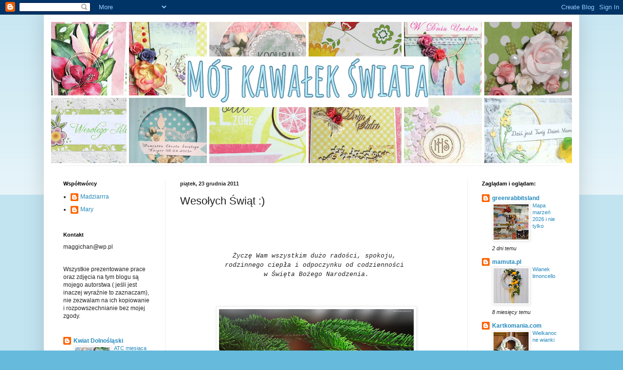

--- FILE ---
content_type: text/html; charset=UTF-8
request_url: https://mojkawalekswiata.blogspot.com/2011/12/wesoych-swiat.html
body_size: 23917
content:
<!DOCTYPE html>
<html class='v2' dir='ltr' lang='pl'>
<head>
<link href='https://www.blogger.com/static/v1/widgets/335934321-css_bundle_v2.css' rel='stylesheet' type='text/css'/>
<meta content='width=1100' name='viewport'/>
<meta content='text/html; charset=UTF-8' http-equiv='Content-Type'/>
<meta content='blogger' name='generator'/>
<link href='https://mojkawalekswiata.blogspot.com/favicon.ico' rel='icon' type='image/x-icon'/>
<link href='http://mojkawalekswiata.blogspot.com/2011/12/wesoych-swiat.html' rel='canonical'/>
<link rel="alternate" type="application/atom+xml" title="Mój kawałek świata - Atom" href="https://mojkawalekswiata.blogspot.com/feeds/posts/default" />
<link rel="alternate" type="application/rss+xml" title="Mój kawałek świata - RSS" href="https://mojkawalekswiata.blogspot.com/feeds/posts/default?alt=rss" />
<link rel="service.post" type="application/atom+xml" title="Mój kawałek świata - Atom" href="https://www.blogger.com/feeds/8291752735896372765/posts/default" />

<link rel="alternate" type="application/atom+xml" title="Mój kawałek świata - Atom" href="https://mojkawalekswiata.blogspot.com/feeds/2178697022020941170/comments/default" />
<!--Can't find substitution for tag [blog.ieCssRetrofitLinks]-->
<link href='https://blogger.googleusercontent.com/img/b/R29vZ2xl/AVvXsEjV5YwVlUj13HwaIBQgjIIpo47d1m3SK0rwIwB05DISuUO_sN8r_gdKrYpSajiSEjgjFXN9CTX_NBo7ZBbiMBr4cFa_ehEq0ke6VRuUWWeaNYoOx2xHWPLWNOgB-_GhsFHzmW_eHUExbvod/s400/14710116001200boe-narod.jpg' rel='image_src'/>
<meta content='http://mojkawalekswiata.blogspot.com/2011/12/wesoych-swiat.html' property='og:url'/>
<meta content='Wesołych Świąt :)' property='og:title'/>
<meta content='    Życzę Wam wszystkim dużo radości, spokoju,  rodzinnego ciepła i odpoczynku od codzienności  w Święta Bożego Narodzenia.       ' property='og:description'/>
<meta content='https://blogger.googleusercontent.com/img/b/R29vZ2xl/AVvXsEjV5YwVlUj13HwaIBQgjIIpo47d1m3SK0rwIwB05DISuUO_sN8r_gdKrYpSajiSEjgjFXN9CTX_NBo7ZBbiMBr4cFa_ehEq0ke6VRuUWWeaNYoOx2xHWPLWNOgB-_GhsFHzmW_eHUExbvod/w1200-h630-p-k-no-nu/14710116001200boe-narod.jpg' property='og:image'/>
<title>Mój kawałek świata: Wesołych Świąt :)</title>
<style id='page-skin-1' type='text/css'><!--
/*
-----------------------------------------------
Blogger Template Style
Name:     Simple
Designer: Blogger
URL:      www.blogger.com
----------------------------------------------- */
/* Content
----------------------------------------------- */
body {
font: normal normal 12px Arial, Tahoma, Helvetica, FreeSans, sans-serif;
color: #222222;
background: #66bbdd none repeat scroll top left;
padding: 0 40px 40px 40px;
}
html body .region-inner {
min-width: 0;
max-width: 100%;
width: auto;
}
h2 {
font-size: 22px;
}
a:link {
text-decoration:none;
color: #2288bb;
}
a:visited {
text-decoration:none;
color: #888888;
}
a:hover {
text-decoration:underline;
color: #33aaff;
}
.body-fauxcolumn-outer .fauxcolumn-inner {
background: transparent url(https://resources.blogblog.com/blogblog/data/1kt/simple/body_gradient_tile_light.png) repeat scroll top left;
_background-image: none;
}
.body-fauxcolumn-outer .cap-top {
position: absolute;
z-index: 1;
height: 400px;
width: 100%;
}
.body-fauxcolumn-outer .cap-top .cap-left {
width: 100%;
background: transparent url(https://resources.blogblog.com/blogblog/data/1kt/simple/gradients_light.png) repeat-x scroll top left;
_background-image: none;
}
.content-outer {
-moz-box-shadow: 0 0 40px rgba(0, 0, 0, .15);
-webkit-box-shadow: 0 0 5px rgba(0, 0, 0, .15);
-goog-ms-box-shadow: 0 0 10px #333333;
box-shadow: 0 0 40px rgba(0, 0, 0, .15);
margin-bottom: 1px;
}
.content-inner {
padding: 10px 10px;
}
.content-inner {
background-color: #ffffff;
}
/* Header
----------------------------------------------- */
.header-outer {
background: transparent none repeat-x scroll 0 -400px;
_background-image: none;
}
.Header h1 {
font: normal normal 60px Arial, Tahoma, Helvetica, FreeSans, sans-serif;
color: #3399bb;
text-shadow: -1px -1px 1px rgba(0, 0, 0, .2);
}
.Header h1 a {
color: #3399bb;
}
.Header .description {
font-size: 140%;
color: #777777;
}
.header-inner .Header .titlewrapper {
padding: 22px 30px;
}
.header-inner .Header .descriptionwrapper {
padding: 0 30px;
}
/* Tabs
----------------------------------------------- */
.tabs-inner .section:first-child {
border-top: 1px solid #eeeeee;
}
.tabs-inner .section:first-child ul {
margin-top: -1px;
border-top: 1px solid #eeeeee;
border-left: 0 solid #eeeeee;
border-right: 0 solid #eeeeee;
}
.tabs-inner .widget ul {
background: #f5f5f5 url(https://resources.blogblog.com/blogblog/data/1kt/simple/gradients_light.png) repeat-x scroll 0 -800px;
_background-image: none;
border-bottom: 1px solid #eeeeee;
margin-top: 0;
margin-left: -30px;
margin-right: -30px;
}
.tabs-inner .widget li a {
display: inline-block;
padding: .6em 1em;
font: normal normal 14px Arial, Tahoma, Helvetica, FreeSans, sans-serif;
color: #999999;
border-left: 1px solid #ffffff;
border-right: 1px solid #eeeeee;
}
.tabs-inner .widget li:first-child a {
border-left: none;
}
.tabs-inner .widget li.selected a, .tabs-inner .widget li a:hover {
color: #000000;
background-color: #eeeeee;
text-decoration: none;
}
/* Columns
----------------------------------------------- */
.main-outer {
border-top: 0 solid #eeeeee;
}
.fauxcolumn-left-outer .fauxcolumn-inner {
border-right: 1px solid #eeeeee;
}
.fauxcolumn-right-outer .fauxcolumn-inner {
border-left: 1px solid #eeeeee;
}
/* Headings
----------------------------------------------- */
div.widget > h2,
div.widget h2.title {
margin: 0 0 1em 0;
font: normal bold 11px Arial, Tahoma, Helvetica, FreeSans, sans-serif;
color: #000000;
}
/* Widgets
----------------------------------------------- */
.widget .zippy {
color: #999999;
text-shadow: 2px 2px 1px rgba(0, 0, 0, .1);
}
.widget .popular-posts ul {
list-style: none;
}
/* Posts
----------------------------------------------- */
h2.date-header {
font: normal bold 11px Arial, Tahoma, Helvetica, FreeSans, sans-serif;
}
.date-header span {
background-color: transparent;
color: #222222;
padding: inherit;
letter-spacing: inherit;
margin: inherit;
}
.main-inner {
padding-top: 30px;
padding-bottom: 30px;
}
.main-inner .column-center-inner {
padding: 0 15px;
}
.main-inner .column-center-inner .section {
margin: 0 15px;
}
.post {
margin: 0 0 25px 0;
}
h3.post-title, .comments h4 {
font: normal normal 22px Arial, Tahoma, Helvetica, FreeSans, sans-serif;
margin: .75em 0 0;
}
.post-body {
font-size: 110%;
line-height: 1.4;
position: relative;
}
.post-body img, .post-body .tr-caption-container, .Profile img, .Image img,
.BlogList .item-thumbnail img {
padding: 2px;
background: #ffffff;
border: 1px solid #eeeeee;
-moz-box-shadow: 1px 1px 5px rgba(0, 0, 0, .1);
-webkit-box-shadow: 1px 1px 5px rgba(0, 0, 0, .1);
box-shadow: 1px 1px 5px rgba(0, 0, 0, .1);
}
.post-body img, .post-body .tr-caption-container {
padding: 5px;
}
.post-body .tr-caption-container {
color: #222222;
}
.post-body .tr-caption-container img {
padding: 0;
background: transparent;
border: none;
-moz-box-shadow: 0 0 0 rgba(0, 0, 0, .1);
-webkit-box-shadow: 0 0 0 rgba(0, 0, 0, .1);
box-shadow: 0 0 0 rgba(0, 0, 0, .1);
}
.post-header {
margin: 0 0 1.5em;
line-height: 1.6;
font-size: 90%;
}
.post-footer {
margin: 20px -2px 0;
padding: 5px 10px;
color: #666666;
background-color: #f9f9f9;
border-bottom: 1px solid #eeeeee;
line-height: 1.6;
font-size: 90%;
}
#comments .comment-author {
padding-top: 1.5em;
border-top: 1px solid #eeeeee;
background-position: 0 1.5em;
}
#comments .comment-author:first-child {
padding-top: 0;
border-top: none;
}
.avatar-image-container {
margin: .2em 0 0;
}
#comments .avatar-image-container img {
border: 1px solid #eeeeee;
}
/* Comments
----------------------------------------------- */
.comments .comments-content .icon.blog-author {
background-repeat: no-repeat;
background-image: url([data-uri]);
}
.comments .comments-content .loadmore a {
border-top: 1px solid #999999;
border-bottom: 1px solid #999999;
}
.comments .comment-thread.inline-thread {
background-color: #f9f9f9;
}
.comments .continue {
border-top: 2px solid #999999;
}
/* Accents
---------------------------------------------- */
.section-columns td.columns-cell {
border-left: 1px solid #eeeeee;
}
.blog-pager {
background: transparent none no-repeat scroll top center;
}
.blog-pager-older-link, .home-link,
.blog-pager-newer-link {
background-color: #ffffff;
padding: 5px;
}
.footer-outer {
border-top: 0 dashed #bbbbbb;
}
/* Mobile
----------------------------------------------- */
body.mobile  {
background-size: auto;
}
.mobile .body-fauxcolumn-outer {
background: transparent none repeat scroll top left;
}
.mobile .body-fauxcolumn-outer .cap-top {
background-size: 100% auto;
}
.mobile .content-outer {
-webkit-box-shadow: 0 0 3px rgba(0, 0, 0, .15);
box-shadow: 0 0 3px rgba(0, 0, 0, .15);
}
.mobile .tabs-inner .widget ul {
margin-left: 0;
margin-right: 0;
}
.mobile .post {
margin: 0;
}
.mobile .main-inner .column-center-inner .section {
margin: 0;
}
.mobile .date-header span {
padding: 0.1em 10px;
margin: 0 -10px;
}
.mobile h3.post-title {
margin: 0;
}
.mobile .blog-pager {
background: transparent none no-repeat scroll top center;
}
.mobile .footer-outer {
border-top: none;
}
.mobile .main-inner, .mobile .footer-inner {
background-color: #ffffff;
}
.mobile-index-contents {
color: #222222;
}
.mobile-link-button {
background-color: #2288bb;
}
.mobile-link-button a:link, .mobile-link-button a:visited {
color: #ffffff;
}
.mobile .tabs-inner .section:first-child {
border-top: none;
}
.mobile .tabs-inner .PageList .widget-content {
background-color: #eeeeee;
color: #000000;
border-top: 1px solid #eeeeee;
border-bottom: 1px solid #eeeeee;
}
.mobile .tabs-inner .PageList .widget-content .pagelist-arrow {
border-left: 1px solid #eeeeee;
}

--></style>
<style id='template-skin-1' type='text/css'><!--
body {
min-width: 1100px;
}
.content-outer, .content-fauxcolumn-outer, .region-inner {
min-width: 1100px;
max-width: 1100px;
_width: 1100px;
}
.main-inner .columns {
padding-left: 240px;
padding-right: 220px;
}
.main-inner .fauxcolumn-center-outer {
left: 240px;
right: 220px;
/* IE6 does not respect left and right together */
_width: expression(this.parentNode.offsetWidth -
parseInt("240px") -
parseInt("220px") + 'px');
}
.main-inner .fauxcolumn-left-outer {
width: 240px;
}
.main-inner .fauxcolumn-right-outer {
width: 220px;
}
.main-inner .column-left-outer {
width: 240px;
right: 100%;
margin-left: -240px;
}
.main-inner .column-right-outer {
width: 220px;
margin-right: -220px;
}
#layout {
min-width: 0;
}
#layout .content-outer {
min-width: 0;
width: 800px;
}
#layout .region-inner {
min-width: 0;
width: auto;
}
body#layout div.add_widget {
padding: 8px;
}
body#layout div.add_widget a {
margin-left: 32px;
}
--></style>
<link href='https://www.blogger.com/dyn-css/authorization.css?targetBlogID=8291752735896372765&amp;zx=76a59cbe-e7bd-40df-a9d0-8dde89d924c7' media='none' onload='if(media!=&#39;all&#39;)media=&#39;all&#39;' rel='stylesheet'/><noscript><link href='https://www.blogger.com/dyn-css/authorization.css?targetBlogID=8291752735896372765&amp;zx=76a59cbe-e7bd-40df-a9d0-8dde89d924c7' rel='stylesheet'/></noscript>
<meta name='google-adsense-platform-account' content='ca-host-pub-1556223355139109'/>
<meta name='google-adsense-platform-domain' content='blogspot.com'/>

</head>
<body class='loading variant-pale'>
<div class='navbar section' id='navbar' name='Pasek nawigacyjny'><div class='widget Navbar' data-version='1' id='Navbar1'><script type="text/javascript">
    function setAttributeOnload(object, attribute, val) {
      if(window.addEventListener) {
        window.addEventListener('load',
          function(){ object[attribute] = val; }, false);
      } else {
        window.attachEvent('onload', function(){ object[attribute] = val; });
      }
    }
  </script>
<div id="navbar-iframe-container"></div>
<script type="text/javascript" src="https://apis.google.com/js/platform.js"></script>
<script type="text/javascript">
      gapi.load("gapi.iframes:gapi.iframes.style.bubble", function() {
        if (gapi.iframes && gapi.iframes.getContext) {
          gapi.iframes.getContext().openChild({
              url: 'https://www.blogger.com/navbar/8291752735896372765?po\x3d2178697022020941170\x26origin\x3dhttps://mojkawalekswiata.blogspot.com',
              where: document.getElementById("navbar-iframe-container"),
              id: "navbar-iframe"
          });
        }
      });
    </script><script type="text/javascript">
(function() {
var script = document.createElement('script');
script.type = 'text/javascript';
script.src = '//pagead2.googlesyndication.com/pagead/js/google_top_exp.js';
var head = document.getElementsByTagName('head')[0];
if (head) {
head.appendChild(script);
}})();
</script>
</div></div>
<div class='body-fauxcolumns'>
<div class='fauxcolumn-outer body-fauxcolumn-outer'>
<div class='cap-top'>
<div class='cap-left'></div>
<div class='cap-right'></div>
</div>
<div class='fauxborder-left'>
<div class='fauxborder-right'></div>
<div class='fauxcolumn-inner'>
</div>
</div>
<div class='cap-bottom'>
<div class='cap-left'></div>
<div class='cap-right'></div>
</div>
</div>
</div>
<div class='content'>
<div class='content-fauxcolumns'>
<div class='fauxcolumn-outer content-fauxcolumn-outer'>
<div class='cap-top'>
<div class='cap-left'></div>
<div class='cap-right'></div>
</div>
<div class='fauxborder-left'>
<div class='fauxborder-right'></div>
<div class='fauxcolumn-inner'>
</div>
</div>
<div class='cap-bottom'>
<div class='cap-left'></div>
<div class='cap-right'></div>
</div>
</div>
</div>
<div class='content-outer'>
<div class='content-cap-top cap-top'>
<div class='cap-left'></div>
<div class='cap-right'></div>
</div>
<div class='fauxborder-left content-fauxborder-left'>
<div class='fauxborder-right content-fauxborder-right'></div>
<div class='content-inner'>
<header>
<div class='header-outer'>
<div class='header-cap-top cap-top'>
<div class='cap-left'></div>
<div class='cap-right'></div>
</div>
<div class='fauxborder-left header-fauxborder-left'>
<div class='fauxborder-right header-fauxborder-right'></div>
<div class='region-inner header-inner'>
<div class='header section' id='header' name='Nagłówek'><div class='widget Header' data-version='1' id='Header1'>
<div id='header-inner'>
<a href='https://mojkawalekswiata.blogspot.com/' style='display: block'>
<img alt='Mój kawałek świata' height='300px; ' id='Header1_headerimg' src='https://blogger.googleusercontent.com/img/b/R29vZ2xl/AVvXsEinN2vzq0Z88MHb3s-YgZZWYs6vCRfiLrxhMzFTcz9mneKvF0I-HgXN2yMw7BGtSc9jc_PT7amv71Pftu8hTbs4Yx-a-ADDhx4B0RGSNc-XbvF_VjU-Toh_FEuFfOH4m8GsqFTKGf5agycU/s1600/baner.png' style='display: block' width='1080px; '/>
</a>
</div>
</div></div>
</div>
</div>
<div class='header-cap-bottom cap-bottom'>
<div class='cap-left'></div>
<div class='cap-right'></div>
</div>
</div>
</header>
<div class='tabs-outer'>
<div class='tabs-cap-top cap-top'>
<div class='cap-left'></div>
<div class='cap-right'></div>
</div>
<div class='fauxborder-left tabs-fauxborder-left'>
<div class='fauxborder-right tabs-fauxborder-right'></div>
<div class='region-inner tabs-inner'>
<div class='tabs no-items section' id='crosscol' name='Wszystkie kolumny'></div>
<div class='tabs no-items section' id='crosscol-overflow' name='Cross-Column 2'></div>
</div>
</div>
<div class='tabs-cap-bottom cap-bottom'>
<div class='cap-left'></div>
<div class='cap-right'></div>
</div>
</div>
<div class='main-outer'>
<div class='main-cap-top cap-top'>
<div class='cap-left'></div>
<div class='cap-right'></div>
</div>
<div class='fauxborder-left main-fauxborder-left'>
<div class='fauxborder-right main-fauxborder-right'></div>
<div class='region-inner main-inner'>
<div class='columns fauxcolumns'>
<div class='fauxcolumn-outer fauxcolumn-center-outer'>
<div class='cap-top'>
<div class='cap-left'></div>
<div class='cap-right'></div>
</div>
<div class='fauxborder-left'>
<div class='fauxborder-right'></div>
<div class='fauxcolumn-inner'>
</div>
</div>
<div class='cap-bottom'>
<div class='cap-left'></div>
<div class='cap-right'></div>
</div>
</div>
<div class='fauxcolumn-outer fauxcolumn-left-outer'>
<div class='cap-top'>
<div class='cap-left'></div>
<div class='cap-right'></div>
</div>
<div class='fauxborder-left'>
<div class='fauxborder-right'></div>
<div class='fauxcolumn-inner'>
</div>
</div>
<div class='cap-bottom'>
<div class='cap-left'></div>
<div class='cap-right'></div>
</div>
</div>
<div class='fauxcolumn-outer fauxcolumn-right-outer'>
<div class='cap-top'>
<div class='cap-left'></div>
<div class='cap-right'></div>
</div>
<div class='fauxborder-left'>
<div class='fauxborder-right'></div>
<div class='fauxcolumn-inner'>
</div>
</div>
<div class='cap-bottom'>
<div class='cap-left'></div>
<div class='cap-right'></div>
</div>
</div>
<!-- corrects IE6 width calculation -->
<div class='columns-inner'>
<div class='column-center-outer'>
<div class='column-center-inner'>
<div class='main section' id='main' name='Główny'><div class='widget Blog' data-version='1' id='Blog1'>
<div class='blog-posts hfeed'>

          <div class="date-outer">
        
<h2 class='date-header'><span>piątek, 23 grudnia 2011</span></h2>

          <div class="date-posts">
        
<div class='post-outer'>
<div class='post hentry uncustomized-post-template' itemprop='blogPost' itemscope='itemscope' itemtype='http://schema.org/BlogPosting'>
<meta content='https://blogger.googleusercontent.com/img/b/R29vZ2xl/AVvXsEjV5YwVlUj13HwaIBQgjIIpo47d1m3SK0rwIwB05DISuUO_sN8r_gdKrYpSajiSEjgjFXN9CTX_NBo7ZBbiMBr4cFa_ehEq0ke6VRuUWWeaNYoOx2xHWPLWNOgB-_GhsFHzmW_eHUExbvod/s400/14710116001200boe-narod.jpg' itemprop='image_url'/>
<meta content='8291752735896372765' itemprop='blogId'/>
<meta content='2178697022020941170' itemprop='postId'/>
<a name='2178697022020941170'></a>
<h3 class='post-title entry-title' itemprop='name'>
Wesołych Świąt :)
</h3>
<div class='post-header'>
<div class='post-header-line-1'></div>
</div>
<div class='post-body entry-content' id='post-body-2178697022020941170' itemprop='description articleBody'>
<div style="text-align: center;"><span style="font-family: 'Courier New', Courier, monospace;"><i><br />
</i></span><br />
<span style="font-family: 'Courier New', Courier, monospace;"><i><br />
</i></span><br />
<span style="font-family: 'Courier New', Courier, monospace;"><i>Życzę Wam wszystkim dużo radości, spokoju,&nbsp;</i></span></div><div style="text-align: center;"><span style="font-family: 'Courier New', Courier, monospace;"><i>rodzinnego ciepła i odpoczynku od codzienności&nbsp;</i></span></div><div style="text-align: center;"><span style="font-family: 'Courier New', Courier, monospace;"><i>w Święta Bożego Narodzenia.</i></span></div><div style="text-align: center;"><span style="font-family: 'Courier New', Courier, monospace;"><i><br />
</i></span><br />
<span style="font-family: 'Courier New', Courier, monospace;"><i><br />
</i></span></div><div class="separator" style="clear: both; text-align: center;"><a href="https://blogger.googleusercontent.com/img/b/R29vZ2xl/AVvXsEjV5YwVlUj13HwaIBQgjIIpo47d1m3SK0rwIwB05DISuUO_sN8r_gdKrYpSajiSEjgjFXN9CTX_NBo7ZBbiMBr4cFa_ehEq0ke6VRuUWWeaNYoOx2xHWPLWNOgB-_GhsFHzmW_eHUExbvod/s1600/14710116001200boe-narod.jpg" imageanchor="1" style="margin-left: 1em; margin-right: 1em;"><img border="0" height="300" src="https://blogger.googleusercontent.com/img/b/R29vZ2xl/AVvXsEjV5YwVlUj13HwaIBQgjIIpo47d1m3SK0rwIwB05DISuUO_sN8r_gdKrYpSajiSEjgjFXN9CTX_NBo7ZBbiMBr4cFa_ehEq0ke6VRuUWWeaNYoOx2xHWPLWNOgB-_GhsFHzmW_eHUExbvod/s400/14710116001200boe-narod.jpg" width="400" /></a></div><div style="text-align: center;"><span style="font-family: 'Courier New', Courier, monospace;"><i><br />
</i></span><br />
<span style="font-family: 'Courier New', Courier, monospace;"><i><br />
</i></span></div>
<div style='clear: both;'></div>
</div>
<div class='post-footer'>
<div class='post-footer-line post-footer-line-1'>
<span class='post-author vcard'>
Autor:
<span class='fn' itemprop='author' itemscope='itemscope' itemtype='http://schema.org/Person'>
<meta content='https://www.blogger.com/profile/05960672386852449307' itemprop='url'/>
<a class='g-profile' href='https://www.blogger.com/profile/05960672386852449307' rel='author' title='author profile'>
<span itemprop='name'>Madziarrra</span>
</a>
</span>
</span>
<span class='post-timestamp'>
o
<meta content='http://mojkawalekswiata.blogspot.com/2011/12/wesoych-swiat.html' itemprop='url'/>
<a class='timestamp-link' href='https://mojkawalekswiata.blogspot.com/2011/12/wesoych-swiat.html' rel='bookmark' title='permanent link'><abbr class='published' itemprop='datePublished' title='2011-12-23T22:05:00+01:00'>22:05</abbr></a>
</span>
<span class='post-comment-link'>
</span>
<span class='post-icons'>
<span class='item-control blog-admin pid-1850661423'>
<a href='https://www.blogger.com/post-edit.g?blogID=8291752735896372765&postID=2178697022020941170&from=pencil' title='Edytuj post'>
<img alt='' class='icon-action' height='18' src='https://resources.blogblog.com/img/icon18_edit_allbkg.gif' width='18'/>
</a>
</span>
</span>
<div class='post-share-buttons goog-inline-block'>
</div>
</div>
<div class='post-footer-line post-footer-line-2'>
<span class='post-labels'>
</span>
</div>
<div class='post-footer-line post-footer-line-3'>
<span class='post-location'>
</span>
</div>
</div>
</div>
<div class='comments' id='comments'>
<a name='comments'></a>
<h4>2 komentarze:</h4>
<div id='Blog1_comments-block-wrapper'>
<dl class='avatar-comment-indent' id='comments-block'>
<dt class='comment-author ' id='c5164462813887227561'>
<a name='c5164462813887227561'></a>
<div class="avatar-image-container vcard"><span dir="ltr"><a href="https://www.blogger.com/profile/01210350336438122094" target="" rel="nofollow" onclick="" class="avatar-hovercard" id="av-5164462813887227561-01210350336438122094"><img src="https://resources.blogblog.com/img/blank.gif" width="35" height="35" class="delayLoad" style="display: none;" longdesc="//blogger.googleusercontent.com/img/b/R29vZ2xl/AVvXsEhikMbICCHaZKigJMsuCEOQVIhozj2i4xwSg8z5BQXyJ8f36iqItprgLC03W2urx6QATmJYu8vTHAl2kP_02dadFVi5GUNFk_fAs3dYwjUn6wYEW4_JhhRXVq5pRtfzv54/s45-c/1.jpg" alt="" title="Dorota">

<noscript><img src="//blogger.googleusercontent.com/img/b/R29vZ2xl/AVvXsEhikMbICCHaZKigJMsuCEOQVIhozj2i4xwSg8z5BQXyJ8f36iqItprgLC03W2urx6QATmJYu8vTHAl2kP_02dadFVi5GUNFk_fAs3dYwjUn6wYEW4_JhhRXVq5pRtfzv54/s45-c/1.jpg" width="35" height="35" class="photo" alt=""></noscript></a></span></div>
<a href='https://www.blogger.com/profile/01210350336438122094' rel='nofollow'>Dorota</a>
pisze...
</dt>
<dd class='comment-body' id='Blog1_cmt-5164462813887227561'>
<p>
Niech dom wypełnią aromatyczne zapachy, nostalgiczna muzyka, a nade wszystko śmiech najbliższych, rodzący chwile godne zapamiętania... Spokojnych Świąt Bożego Narodzenia i pomyślności w Nowym Roku!
</p>
</dd>
<dd class='comment-footer'>
<span class='comment-timestamp'>
<a href='https://mojkawalekswiata.blogspot.com/2011/12/wesoych-swiat.html?showComment=1324718228744#c5164462813887227561' title='comment permalink'>
24 grudnia 2011 10:17
</a>
<span class='item-control blog-admin pid-1870293571'>
<a class='comment-delete' href='https://www.blogger.com/comment/delete/8291752735896372765/5164462813887227561' title='Usuń komentarz'>
<img src='https://resources.blogblog.com/img/icon_delete13.gif'/>
</a>
</span>
</span>
</dd>
<dt class='comment-author ' id='c9093311141994095063'>
<a name='c9093311141994095063'></a>
<div class="avatar-image-container vcard"><span dir="ltr"><a href="https://www.blogger.com/profile/03513710033821226925" target="" rel="nofollow" onclick="" class="avatar-hovercard" id="av-9093311141994095063-03513710033821226925"><img src="https://resources.blogblog.com/img/blank.gif" width="35" height="35" class="delayLoad" style="display: none;" longdesc="//blogger.googleusercontent.com/img/b/R29vZ2xl/AVvXsEjaEuJLIsd_KPlIoRhrivUSEAgG5XIe0cyXh5fmC-CH9JKAsa8XV-5kZIgW7hW5uk4SCv8gbQYXtQT1Ffm2L1KEqD64oyO84PFQXVMaa-YOze3UnlMnfhpszmjAJDqpAQ/s45-c/20220505_071004-01.jpeg" alt="" title="Aga Michniewicz">

<noscript><img src="//blogger.googleusercontent.com/img/b/R29vZ2xl/AVvXsEjaEuJLIsd_KPlIoRhrivUSEAgG5XIe0cyXh5fmC-CH9JKAsa8XV-5kZIgW7hW5uk4SCv8gbQYXtQT1Ffm2L1KEqD64oyO84PFQXVMaa-YOze3UnlMnfhpszmjAJDqpAQ/s45-c/20220505_071004-01.jpeg" width="35" height="35" class="photo" alt=""></noscript></a></span></div>
<a href='https://www.blogger.com/profile/03513710033821226925' rel='nofollow'>Aga Michniewicz</a>
pisze...
</dt>
<dd class='comment-body' id='Blog1_cmt-9093311141994095063'>
<p>
Wesołych Świąt!
</p>
</dd>
<dd class='comment-footer'>
<span class='comment-timestamp'>
<a href='https://mojkawalekswiata.blogspot.com/2011/12/wesoych-swiat.html?showComment=1324824962280#c9093311141994095063' title='comment permalink'>
25 grudnia 2011 15:56
</a>
<span class='item-control blog-admin pid-1392628084'>
<a class='comment-delete' href='https://www.blogger.com/comment/delete/8291752735896372765/9093311141994095063' title='Usuń komentarz'>
<img src='https://resources.blogblog.com/img/icon_delete13.gif'/>
</a>
</span>
</span>
</dd>
</dl>
</div>
<p class='comment-footer'>
<a href='https://www.blogger.com/comment/fullpage/post/8291752735896372765/2178697022020941170' onclick='javascript:window.open(this.href, "bloggerPopup", "toolbar=0,location=0,statusbar=1,menubar=0,scrollbars=yes,width=640,height=500"); return false;'>Prześlij komentarz</a>
</p>
</div>
</div>

        </div></div>
      
</div>
<div class='blog-pager' id='blog-pager'>
<span id='blog-pager-newer-link'>
<a class='blog-pager-newer-link' href='https://mojkawalekswiata.blogspot.com/2012/01/cos-szybko-miney-swieta-sylwester-ze.html' id='Blog1_blog-pager-newer-link' title='Nowszy post'>Nowszy post</a>
</span>
<span id='blog-pager-older-link'>
<a class='blog-pager-older-link' href='https://mojkawalekswiata.blogspot.com/2011/12/zabombiam.html' id='Blog1_blog-pager-older-link' title='Starszy post'>Starszy post</a>
</span>
<a class='home-link' href='https://mojkawalekswiata.blogspot.com/'>Strona główna</a>
</div>
<div class='clear'></div>
<div class='post-feeds'>
<div class='feed-links'>
Subskrybuj:
<a class='feed-link' href='https://mojkawalekswiata.blogspot.com/feeds/2178697022020941170/comments/default' target='_blank' type='application/atom+xml'>Komentarze do posta (Atom)</a>
</div>
</div>
</div></div>
</div>
</div>
<div class='column-left-outer'>
<div class='column-left-inner'>
<aside>
<div class='sidebar section' id='sidebar-left-1'><div class='widget Profile' data-version='1' id='Profile1'>
<h2>Współtwórcy</h2>
<div class='widget-content'>
<ul>
<li><a class='profile-name-link g-profile' href='https://www.blogger.com/profile/05960672386852449307' style='background-image: url(//www.blogger.com/img/logo-16.png);'>Madziarrra</a></li>
<li><a class='profile-name-link g-profile' href='https://www.blogger.com/profile/11554399112829698671' style='background-image: url(//www.blogger.com/img/logo-16.png);'>Mary</a></li>
</ul>
<div class='clear'></div>
</div>
</div><div class='widget Text' data-version='1' id='Text1'>
<h2 class='title'>Kontakt</h2>
<div class='widget-content'>
maggichan@wp.pl
</div>
<div class='clear'></div>
</div><div class='widget Text' data-version='1' id='Text2'>
<div class='widget-content'>
Wszystkie prezentowane prace oraz zdjęcia na tym blogu są mojego autorstwa ( jeśli jest inaczej wyraźnie to zaznaczam), nie zezwalam na ich kopiowanie i rozpowszechnianie bez mojej zgody.
</div>
<div class='clear'></div>
</div><div class='widget BlogList' data-version='1' id='BlogList4'>
<div class='widget-content'>
<div class='blog-list-container' id='BlogList4_container'>
<ul id='BlogList4_blogs'>
<li style='display: block;'>
<div class='blog-icon'>
<img data-lateloadsrc='https://lh3.googleusercontent.com/blogger_img_proxy/AEn0k_v79HNMQEwfFSAjVVnQGwgz2UiiBmFYt-RDY5jVdZofNu9ptXULPIdUkgWEVXNCSSedPFfZ3pafGqQ1vlZqs2mLdkRMCDipNHde1QNJqA=s16-w16-h16' height='16' width='16'/>
</div>
<div class='blog-content'>
<div class='blog-title'>
<a href='http://www.kwiatdolnoslaski.pl/' target='_blank'>
Kwiat Dolnośląski</a>
</div>
<div class='item-content'>
<div class='item-thumbnail'>
<a href='http://www.kwiatdolnoslaski.pl/' target='_blank'>
<img alt='' border='0' height='72' src='https://blogger.googleusercontent.com/img/b/R29vZ2xl/AVvXsEggEpDR7C3kPKUqtZXUQke-bW4F_gyIaYgl02pHi0zNLaDk2C1sumOY-OyV8xAm0nuimUX3hY0hqoVAiVHTDvtGQ7EIPAr5qX7BuBSrgHPkm-e8IGA0JSDPjnuorrJGBn0_3fKSrd0w0A45xBxBppfrVbSHUgFff-U1gcLP37QzLb_KapWtrG4oOor5BXo/s72-c/ATC%20miesi%C4%85ca.png' width='72'/>
</a>
</div>
<span class='item-title'>
<a href='http://www.kwiatdolnoslaski.pl/2026/01/atc-miesiaca-styczen.html' target='_blank'>
ATC miesiąca - styczeń
</a>
</span>
<div class='item-time'>
3 godziny temu
</div>
</div>
</div>
<div style='clear: both;'></div>
</li>
</ul>
<div class='clear'></div>
</div>
</div>
</div><div class='widget BlogArchive' data-version='1' id='BlogArchive1'>
<h2>Archiwum bloga</h2>
<div class='widget-content'>
<div id='ArchiveList'>
<div id='BlogArchive1_ArchiveList'>
<ul class='hierarchy'>
<li class='archivedate collapsed'>
<a class='toggle' href='javascript:void(0)'>
<span class='zippy'>

        &#9658;&#160;
      
</span>
</a>
<a class='post-count-link' href='https://mojkawalekswiata.blogspot.com/2018/'>
2018
</a>
<span class='post-count' dir='ltr'>(2)</span>
<ul class='hierarchy'>
<li class='archivedate collapsed'>
<a class='toggle' href='javascript:void(0)'>
<span class='zippy'>

        &#9658;&#160;
      
</span>
</a>
<a class='post-count-link' href='https://mojkawalekswiata.blogspot.com/2018/09/'>
września
</a>
<span class='post-count' dir='ltr'>(2)</span>
</li>
</ul>
</li>
</ul>
<ul class='hierarchy'>
<li class='archivedate collapsed'>
<a class='toggle' href='javascript:void(0)'>
<span class='zippy'>

        &#9658;&#160;
      
</span>
</a>
<a class='post-count-link' href='https://mojkawalekswiata.blogspot.com/2014/'>
2014
</a>
<span class='post-count' dir='ltr'>(3)</span>
<ul class='hierarchy'>
<li class='archivedate collapsed'>
<a class='toggle' href='javascript:void(0)'>
<span class='zippy'>

        &#9658;&#160;
      
</span>
</a>
<a class='post-count-link' href='https://mojkawalekswiata.blogspot.com/2014/09/'>
września
</a>
<span class='post-count' dir='ltr'>(1)</span>
</li>
</ul>
<ul class='hierarchy'>
<li class='archivedate collapsed'>
<a class='toggle' href='javascript:void(0)'>
<span class='zippy'>

        &#9658;&#160;
      
</span>
</a>
<a class='post-count-link' href='https://mojkawalekswiata.blogspot.com/2014/05/'>
maja
</a>
<span class='post-count' dir='ltr'>(1)</span>
</li>
</ul>
<ul class='hierarchy'>
<li class='archivedate collapsed'>
<a class='toggle' href='javascript:void(0)'>
<span class='zippy'>

        &#9658;&#160;
      
</span>
</a>
<a class='post-count-link' href='https://mojkawalekswiata.blogspot.com/2014/02/'>
lutego
</a>
<span class='post-count' dir='ltr'>(1)</span>
</li>
</ul>
</li>
</ul>
<ul class='hierarchy'>
<li class='archivedate collapsed'>
<a class='toggle' href='javascript:void(0)'>
<span class='zippy'>

        &#9658;&#160;
      
</span>
</a>
<a class='post-count-link' href='https://mojkawalekswiata.blogspot.com/2013/'>
2013
</a>
<span class='post-count' dir='ltr'>(17)</span>
<ul class='hierarchy'>
<li class='archivedate collapsed'>
<a class='toggle' href='javascript:void(0)'>
<span class='zippy'>

        &#9658;&#160;
      
</span>
</a>
<a class='post-count-link' href='https://mojkawalekswiata.blogspot.com/2013/09/'>
września
</a>
<span class='post-count' dir='ltr'>(1)</span>
</li>
</ul>
<ul class='hierarchy'>
<li class='archivedate collapsed'>
<a class='toggle' href='javascript:void(0)'>
<span class='zippy'>

        &#9658;&#160;
      
</span>
</a>
<a class='post-count-link' href='https://mojkawalekswiata.blogspot.com/2013/08/'>
sierpnia
</a>
<span class='post-count' dir='ltr'>(1)</span>
</li>
</ul>
<ul class='hierarchy'>
<li class='archivedate collapsed'>
<a class='toggle' href='javascript:void(0)'>
<span class='zippy'>

        &#9658;&#160;
      
</span>
</a>
<a class='post-count-link' href='https://mojkawalekswiata.blogspot.com/2013/06/'>
czerwca
</a>
<span class='post-count' dir='ltr'>(1)</span>
</li>
</ul>
<ul class='hierarchy'>
<li class='archivedate collapsed'>
<a class='toggle' href='javascript:void(0)'>
<span class='zippy'>

        &#9658;&#160;
      
</span>
</a>
<a class='post-count-link' href='https://mojkawalekswiata.blogspot.com/2013/05/'>
maja
</a>
<span class='post-count' dir='ltr'>(3)</span>
</li>
</ul>
<ul class='hierarchy'>
<li class='archivedate collapsed'>
<a class='toggle' href='javascript:void(0)'>
<span class='zippy'>

        &#9658;&#160;
      
</span>
</a>
<a class='post-count-link' href='https://mojkawalekswiata.blogspot.com/2013/04/'>
kwietnia
</a>
<span class='post-count' dir='ltr'>(2)</span>
</li>
</ul>
<ul class='hierarchy'>
<li class='archivedate collapsed'>
<a class='toggle' href='javascript:void(0)'>
<span class='zippy'>

        &#9658;&#160;
      
</span>
</a>
<a class='post-count-link' href='https://mojkawalekswiata.blogspot.com/2013/03/'>
marca
</a>
<span class='post-count' dir='ltr'>(3)</span>
</li>
</ul>
<ul class='hierarchy'>
<li class='archivedate collapsed'>
<a class='toggle' href='javascript:void(0)'>
<span class='zippy'>

        &#9658;&#160;
      
</span>
</a>
<a class='post-count-link' href='https://mojkawalekswiata.blogspot.com/2013/02/'>
lutego
</a>
<span class='post-count' dir='ltr'>(3)</span>
</li>
</ul>
<ul class='hierarchy'>
<li class='archivedate collapsed'>
<a class='toggle' href='javascript:void(0)'>
<span class='zippy'>

        &#9658;&#160;
      
</span>
</a>
<a class='post-count-link' href='https://mojkawalekswiata.blogspot.com/2013/01/'>
stycznia
</a>
<span class='post-count' dir='ltr'>(3)</span>
</li>
</ul>
</li>
</ul>
<ul class='hierarchy'>
<li class='archivedate collapsed'>
<a class='toggle' href='javascript:void(0)'>
<span class='zippy'>

        &#9658;&#160;
      
</span>
</a>
<a class='post-count-link' href='https://mojkawalekswiata.blogspot.com/2012/'>
2012
</a>
<span class='post-count' dir='ltr'>(41)</span>
<ul class='hierarchy'>
<li class='archivedate collapsed'>
<a class='toggle' href='javascript:void(0)'>
<span class='zippy'>

        &#9658;&#160;
      
</span>
</a>
<a class='post-count-link' href='https://mojkawalekswiata.blogspot.com/2012/12/'>
grudnia
</a>
<span class='post-count' dir='ltr'>(3)</span>
</li>
</ul>
<ul class='hierarchy'>
<li class='archivedate collapsed'>
<a class='toggle' href='javascript:void(0)'>
<span class='zippy'>

        &#9658;&#160;
      
</span>
</a>
<a class='post-count-link' href='https://mojkawalekswiata.blogspot.com/2012/11/'>
listopada
</a>
<span class='post-count' dir='ltr'>(7)</span>
</li>
</ul>
<ul class='hierarchy'>
<li class='archivedate collapsed'>
<a class='toggle' href='javascript:void(0)'>
<span class='zippy'>

        &#9658;&#160;
      
</span>
</a>
<a class='post-count-link' href='https://mojkawalekswiata.blogspot.com/2012/10/'>
października
</a>
<span class='post-count' dir='ltr'>(1)</span>
</li>
</ul>
<ul class='hierarchy'>
<li class='archivedate collapsed'>
<a class='toggle' href='javascript:void(0)'>
<span class='zippy'>

        &#9658;&#160;
      
</span>
</a>
<a class='post-count-link' href='https://mojkawalekswiata.blogspot.com/2012/09/'>
września
</a>
<span class='post-count' dir='ltr'>(3)</span>
</li>
</ul>
<ul class='hierarchy'>
<li class='archivedate collapsed'>
<a class='toggle' href='javascript:void(0)'>
<span class='zippy'>

        &#9658;&#160;
      
</span>
</a>
<a class='post-count-link' href='https://mojkawalekswiata.blogspot.com/2012/08/'>
sierpnia
</a>
<span class='post-count' dir='ltr'>(2)</span>
</li>
</ul>
<ul class='hierarchy'>
<li class='archivedate collapsed'>
<a class='toggle' href='javascript:void(0)'>
<span class='zippy'>

        &#9658;&#160;
      
</span>
</a>
<a class='post-count-link' href='https://mojkawalekswiata.blogspot.com/2012/07/'>
lipca
</a>
<span class='post-count' dir='ltr'>(4)</span>
</li>
</ul>
<ul class='hierarchy'>
<li class='archivedate collapsed'>
<a class='toggle' href='javascript:void(0)'>
<span class='zippy'>

        &#9658;&#160;
      
</span>
</a>
<a class='post-count-link' href='https://mojkawalekswiata.blogspot.com/2012/05/'>
maja
</a>
<span class='post-count' dir='ltr'>(1)</span>
</li>
</ul>
<ul class='hierarchy'>
<li class='archivedate collapsed'>
<a class='toggle' href='javascript:void(0)'>
<span class='zippy'>

        &#9658;&#160;
      
</span>
</a>
<a class='post-count-link' href='https://mojkawalekswiata.blogspot.com/2012/04/'>
kwietnia
</a>
<span class='post-count' dir='ltr'>(3)</span>
</li>
</ul>
<ul class='hierarchy'>
<li class='archivedate collapsed'>
<a class='toggle' href='javascript:void(0)'>
<span class='zippy'>

        &#9658;&#160;
      
</span>
</a>
<a class='post-count-link' href='https://mojkawalekswiata.blogspot.com/2012/03/'>
marca
</a>
<span class='post-count' dir='ltr'>(7)</span>
</li>
</ul>
<ul class='hierarchy'>
<li class='archivedate collapsed'>
<a class='toggle' href='javascript:void(0)'>
<span class='zippy'>

        &#9658;&#160;
      
</span>
</a>
<a class='post-count-link' href='https://mojkawalekswiata.blogspot.com/2012/02/'>
lutego
</a>
<span class='post-count' dir='ltr'>(4)</span>
</li>
</ul>
<ul class='hierarchy'>
<li class='archivedate collapsed'>
<a class='toggle' href='javascript:void(0)'>
<span class='zippy'>

        &#9658;&#160;
      
</span>
</a>
<a class='post-count-link' href='https://mojkawalekswiata.blogspot.com/2012/01/'>
stycznia
</a>
<span class='post-count' dir='ltr'>(6)</span>
</li>
</ul>
</li>
</ul>
<ul class='hierarchy'>
<li class='archivedate expanded'>
<a class='toggle' href='javascript:void(0)'>
<span class='zippy toggle-open'>

        &#9660;&#160;
      
</span>
</a>
<a class='post-count-link' href='https://mojkawalekswiata.blogspot.com/2011/'>
2011
</a>
<span class='post-count' dir='ltr'>(77)</span>
<ul class='hierarchy'>
<li class='archivedate expanded'>
<a class='toggle' href='javascript:void(0)'>
<span class='zippy toggle-open'>

        &#9660;&#160;
      
</span>
</a>
<a class='post-count-link' href='https://mojkawalekswiata.blogspot.com/2011/12/'>
grudnia
</a>
<span class='post-count' dir='ltr'>(5)</span>
<ul class='posts'>
<li><a href='https://mojkawalekswiata.blogspot.com/2011/12/wesoych-swiat.html'>Wesołych Świąt :)</a></li>
<li><a href='https://mojkawalekswiata.blogspot.com/2011/12/zabombiam.html'>Zabombiłam</a></li>
<li><a href='https://mojkawalekswiata.blogspot.com/2011/12/nie-obijam-sie.html'>Nie obijam się!</a></li>
<li><a href='https://mojkawalekswiata.blogspot.com/2011/12/wiesci-ciag-dalszy.html'>Wieści ciąg dalszy</a></li>
<li><a href='https://mojkawalekswiata.blogspot.com/2011/12/wiesci-ze-swiata.html'>Wieści ze świata i okolic</a></li>
</ul>
</li>
</ul>
<ul class='hierarchy'>
<li class='archivedate collapsed'>
<a class='toggle' href='javascript:void(0)'>
<span class='zippy'>

        &#9658;&#160;
      
</span>
</a>
<a class='post-count-link' href='https://mojkawalekswiata.blogspot.com/2011/11/'>
listopada
</a>
<span class='post-count' dir='ltr'>(5)</span>
</li>
</ul>
<ul class='hierarchy'>
<li class='archivedate collapsed'>
<a class='toggle' href='javascript:void(0)'>
<span class='zippy'>

        &#9658;&#160;
      
</span>
</a>
<a class='post-count-link' href='https://mojkawalekswiata.blogspot.com/2011/10/'>
października
</a>
<span class='post-count' dir='ltr'>(5)</span>
</li>
</ul>
<ul class='hierarchy'>
<li class='archivedate collapsed'>
<a class='toggle' href='javascript:void(0)'>
<span class='zippy'>

        &#9658;&#160;
      
</span>
</a>
<a class='post-count-link' href='https://mojkawalekswiata.blogspot.com/2011/09/'>
września
</a>
<span class='post-count' dir='ltr'>(7)</span>
</li>
</ul>
<ul class='hierarchy'>
<li class='archivedate collapsed'>
<a class='toggle' href='javascript:void(0)'>
<span class='zippy'>

        &#9658;&#160;
      
</span>
</a>
<a class='post-count-link' href='https://mojkawalekswiata.blogspot.com/2011/08/'>
sierpnia
</a>
<span class='post-count' dir='ltr'>(2)</span>
</li>
</ul>
<ul class='hierarchy'>
<li class='archivedate collapsed'>
<a class='toggle' href='javascript:void(0)'>
<span class='zippy'>

        &#9658;&#160;
      
</span>
</a>
<a class='post-count-link' href='https://mojkawalekswiata.blogspot.com/2011/07/'>
lipca
</a>
<span class='post-count' dir='ltr'>(6)</span>
</li>
</ul>
<ul class='hierarchy'>
<li class='archivedate collapsed'>
<a class='toggle' href='javascript:void(0)'>
<span class='zippy'>

        &#9658;&#160;
      
</span>
</a>
<a class='post-count-link' href='https://mojkawalekswiata.blogspot.com/2011/06/'>
czerwca
</a>
<span class='post-count' dir='ltr'>(12)</span>
</li>
</ul>
<ul class='hierarchy'>
<li class='archivedate collapsed'>
<a class='toggle' href='javascript:void(0)'>
<span class='zippy'>

        &#9658;&#160;
      
</span>
</a>
<a class='post-count-link' href='https://mojkawalekswiata.blogspot.com/2011/05/'>
maja
</a>
<span class='post-count' dir='ltr'>(9)</span>
</li>
</ul>
<ul class='hierarchy'>
<li class='archivedate collapsed'>
<a class='toggle' href='javascript:void(0)'>
<span class='zippy'>

        &#9658;&#160;
      
</span>
</a>
<a class='post-count-link' href='https://mojkawalekswiata.blogspot.com/2011/04/'>
kwietnia
</a>
<span class='post-count' dir='ltr'>(9)</span>
</li>
</ul>
<ul class='hierarchy'>
<li class='archivedate collapsed'>
<a class='toggle' href='javascript:void(0)'>
<span class='zippy'>

        &#9658;&#160;
      
</span>
</a>
<a class='post-count-link' href='https://mojkawalekswiata.blogspot.com/2011/03/'>
marca
</a>
<span class='post-count' dir='ltr'>(17)</span>
</li>
</ul>
</li>
</ul>
</div>
</div>
<div class='clear'></div>
</div>
</div><div class='widget Label' data-version='1' id='Label1'>
<h2>Etykiety</h2>
<div class='widget-content list-label-widget-content'>
<ul>
<li>
<a dir='ltr' href='https://mojkawalekswiata.blogspot.com/search/label/ATC'>ATC</a>
<span dir='ltr'>(5)</span>
</li>
<li>
<a dir='ltr' href='https://mojkawalekswiata.blogspot.com/search/label/Bo%C5%BCe%20Narodzenie'>Boże Narodzenie</a>
<span dir='ltr'>(11)</span>
</li>
<li>
<a dir='ltr' href='https://mojkawalekswiata.blogspot.com/search/label/candy'>candy</a>
<span dir='ltr'>(29)</span>
</li>
<li>
<a dir='ltr' href='https://mojkawalekswiata.blogspot.com/search/label/Chrzest%20%C5%9Aw.'>Chrzest Św.</a>
<span dir='ltr'>(1)</span>
</li>
<li>
<a dir='ltr' href='https://mojkawalekswiata.blogspot.com/search/label/CraftArtworki'>CraftArtworki</a>
<span dir='ltr'>(12)</span>
</li>
<li>
<a dir='ltr' href='https://mojkawalekswiata.blogspot.com/search/label/dzieci%C4%99ce'>dziecięce</a>
<span dir='ltr'>(4)</span>
</li>
<li>
<a dir='ltr' href='https://mojkawalekswiata.blogspot.com/search/label/Dzie%C5%84%20Matki'>Dzień Matki</a>
<span dir='ltr'>(3)</span>
</li>
<li>
<a dir='ltr' href='https://mojkawalekswiata.blogspot.com/search/label/kartka'>kartka</a>
<span dir='ltr'>(70)</span>
</li>
<li>
<a dir='ltr' href='https://mojkawalekswiata.blogspot.com/search/label/komunia'>komunia</a>
<span dir='ltr'>(2)</span>
</li>
<li>
<a dir='ltr' href='https://mojkawalekswiata.blogspot.com/search/label/Kwiat%20Dolno%C5%9Bl%C4%85ski'>Kwiat Dolnośląski</a>
<span dir='ltr'>(24)</span>
</li>
<li>
<a dir='ltr' href='https://mojkawalekswiata.blogspot.com/search/label/lift'>lift</a>
<span dir='ltr'>(3)</span>
</li>
<li>
<a dir='ltr' href='https://mojkawalekswiata.blogspot.com/search/label/LO'>LO</a>
<span dir='ltr'>(3)</span>
</li>
<li>
<a dir='ltr' href='https://mojkawalekswiata.blogspot.com/search/label/mediowanie'>mediowanie</a>
<span dir='ltr'>(1)</span>
</li>
<li>
<a dir='ltr' href='https://mojkawalekswiata.blogspot.com/search/label/notes'>notes</a>
<span dir='ltr'>(7)</span>
</li>
<li>
<a dir='ltr' href='https://mojkawalekswiata.blogspot.com/search/label/r%C3%B3%C5%BCno%C5%9Bci'>różności</a>
<span dir='ltr'>(22)</span>
</li>
<li>
<a dir='ltr' href='https://mojkawalekswiata.blogspot.com/search/label/szycie'>szycie</a>
<span dir='ltr'>(1)</span>
</li>
<li>
<a dir='ltr' href='https://mojkawalekswiata.blogspot.com/search/label/%C5%9Blubnie'>ślubnie</a>
<span dir='ltr'>(8)</span>
</li>
<li>
<a dir='ltr' href='https://mojkawalekswiata.blogspot.com/search/label/Walentynki'>Walentynki</a>
<span dir='ltr'>(1)</span>
</li>
<li>
<a dir='ltr' href='https://mojkawalekswiata.blogspot.com/search/label/Wielkanoc'>Wielkanoc</a>
<span dir='ltr'>(13)</span>
</li>
<li>
<a dir='ltr' href='https://mojkawalekswiata.blogspot.com/search/label/wyzwanie'>wyzwanie</a>
<span dir='ltr'>(32)</span>
</li>
</ul>
<div class='clear'></div>
</div>
</div><div class='widget Followers' data-version='1' id='Followers1'>
<h2 class='title'>Obserwatorzy</h2>
<div class='widget-content'>
<div id='Followers1-wrapper'>
<div style='margin-right:2px;'>
<div><script type="text/javascript" src="https://apis.google.com/js/platform.js"></script>
<div id="followers-iframe-container"></div>
<script type="text/javascript">
    window.followersIframe = null;
    function followersIframeOpen(url) {
      gapi.load("gapi.iframes", function() {
        if (gapi.iframes && gapi.iframes.getContext) {
          window.followersIframe = gapi.iframes.getContext().openChild({
            url: url,
            where: document.getElementById("followers-iframe-container"),
            messageHandlersFilter: gapi.iframes.CROSS_ORIGIN_IFRAMES_FILTER,
            messageHandlers: {
              '_ready': function(obj) {
                window.followersIframe.getIframeEl().height = obj.height;
              },
              'reset': function() {
                window.followersIframe.close();
                followersIframeOpen("https://www.blogger.com/followers/frame/8291752735896372765?colors\x3dCgt0cmFuc3BhcmVudBILdHJhbnNwYXJlbnQaByMyMjIyMjIiByMyMjg4YmIqByNmZmZmZmYyByMwMDAwMDA6ByMyMjIyMjJCByMyMjg4YmJKByM5OTk5OTlSByMyMjg4YmJaC3RyYW5zcGFyZW50\x26pageSize\x3d21\x26hl\x3dpl\x26origin\x3dhttps://mojkawalekswiata.blogspot.com");
              },
              'open': function(url) {
                window.followersIframe.close();
                followersIframeOpen(url);
              }
            }
          });
        }
      });
    }
    followersIframeOpen("https://www.blogger.com/followers/frame/8291752735896372765?colors\x3dCgt0cmFuc3BhcmVudBILdHJhbnNwYXJlbnQaByMyMjIyMjIiByMyMjg4YmIqByNmZmZmZmYyByMwMDAwMDA6ByMyMjIyMjJCByMyMjg4YmJKByM5OTk5OTlSByMyMjg4YmJaC3RyYW5zcGFyZW50\x26pageSize\x3d21\x26hl\x3dpl\x26origin\x3dhttps://mojkawalekswiata.blogspot.com");
  </script></div>
</div>
</div>
<div class='clear'></div>
</div>
</div></div>
</aside>
</div>
</div>
<div class='column-right-outer'>
<div class='column-right-inner'>
<aside>
<div class='sidebar section' id='sidebar-right-1'><div class='widget BlogList' data-version='1' id='BlogList1'>
<h2 class='title'>Zaglądam i oglądam:</h2>
<div class='widget-content'>
<div class='blog-list-container' id='BlogList1_container'>
<ul id='BlogList1_blogs'>
<li style='display: block;'>
<div class='blog-icon'>
<img data-lateloadsrc='https://lh3.googleusercontent.com/blogger_img_proxy/AEn0k_vY31_WcBSJJ5Gqo__Sz-inZyFOGSWx7-IBD0Jp5yaFII-T58GQVJveqf9_VE0KMbnKgQflOGG0UAujR6xcjiPQpXF5=s16-w16-h16' height='16' width='16'/>
</div>
<div class='blog-content'>
<div class='blog-title'>
<a href='http://www.krulik.pl/' target='_blank'>
greenrabbitsland</a>
</div>
<div class='item-content'>
<div class='item-thumbnail'>
<a href='http://www.krulik.pl/' target='_blank'>
<img alt='' border='0' height='72' src='https://blogger.googleusercontent.com/img/b/R29vZ2xl/AVvXsEg9Z7bLH_1oKPuNfxcuVOW6RQZXUP7g7i829SJY1NNicE4wgwBl_7lMPl8D5p_4mvKMkQPjW6iDFwdbS_h_6E8BlAtzTJj2M5J6h7nxT4MLc5uHw4CJtmqFS2Z2t0XFWJoldIwpHmEjgG9sPOrPOU3_c1Yu8KQe4ruO7wYbhg2W6raKm_hKyRNJhdIorkOl/s72-w542-h373-c/20260108_213209.jpg' width='72'/>
</a>
</div>
<span class='item-title'>
<a href='http://www.krulik.pl/2026/01/mapa-marzen-2026-i-nie-tylko.html' target='_blank'>
Mapa marzeń 2026 i nie tylko
</a>
</span>
<div class='item-time'>
2 dni temu
</div>
</div>
</div>
<div style='clear: both;'></div>
</li>
<li style='display: block;'>
<div class='blog-icon'>
<img data-lateloadsrc='https://lh3.googleusercontent.com/blogger_img_proxy/AEn0k_sMgrxdLIi6id-m_Y1UFX9bjeY8XWO1twp8XuNSxxxXWLizEmXH_ry3c9DbDF18TnHQmj9tKfduQRMcqodEHRNw7KVLKxxCjo4jMQLGVIx--rzcKA=s16-w16-h16' height='16' width='16'/>
</div>
<div class='blog-content'>
<div class='blog-title'>
<a href='http://wytwornia-mamuty.blogspot.com/' target='_blank'>
mamuta.pl</a>
</div>
<div class='item-content'>
<div class='item-thumbnail'>
<a href='http://wytwornia-mamuty.blogspot.com/' target='_blank'>
<img alt='' border='0' height='72' src='https://blogger.googleusercontent.com/img/a/AVvXsEhC7DPSbZGKwiECEeHdBE9RgCwqc6XEUNFfpM5day5V7Rk-9GTG6d4VsduAOPhLP9YL8WZQJUsZLXKzsn6tgLFYvOTHh1QOs3emmTtuQqM54NpshvyCpW-YJN-IjWveroLFrKStrL7fsQOTaq7b_R4yVBIdVp73f9b_-iNZAUEu_7HwfDBjRRDGXl6kfqRq=s72-w507-h640-c' width='72'/>
</a>
</div>
<span class='item-title'>
<a href='http://wytwornia-mamuty.blogspot.com/2025/05/wianek-limoncello.html' target='_blank'>
Wianek limoncello
</a>
</span>
<div class='item-time'>
8 miesięcy temu
</div>
</div>
</div>
<div style='clear: both;'></div>
</li>
<li style='display: block;'>
<div class='blog-icon'>
<img data-lateloadsrc='https://lh3.googleusercontent.com/blogger_img_proxy/AEn0k_sDDsmbFHx6t31Aco_QegwvAsMZEWriTow5YayRhcI-HZbovX7YbxOEdflqozb59-lraosv-3bfd4UGuIQscJdL0jHEuyhJZU-awmlpP8OYrxM=s16-w16-h16' height='16' width='16'/>
</div>
<div class='blog-content'>
<div class='blog-title'>
<a href='http://kartkomaniacom.blogspot.com/' target='_blank'>
Kartkomania.com</a>
</div>
<div class='item-content'>
<div class='item-thumbnail'>
<a href='http://kartkomaniacom.blogspot.com/' target='_blank'>
<img alt='' border='0' height='72' src='https://blogger.googleusercontent.com/img/b/R29vZ2xl/AVvXsEha4YuvmOcDR5TNND8twig9ojzSF3pjzxnKUeblXD-HfFsx0gHsJz2CumEDctL0gITkNsWy7AlmikR_1YsaPtU-ZyvEvzjW5l0FDgskNeshWxKqMh-hRkfziCQeq-O5znec3Xl4-1dfzBcnnUEMEkTC4k4O7ZJ_SXMLP18KSB0Ysu2vPNm5a2eDP5IH1I1I/s72-w424-h640-c/DSC_5111.jpg' width='72'/>
</a>
</div>
<span class='item-title'>
<a href='http://kartkomaniacom.blogspot.com/2025/04/wielkanocne-wianki.html' target='_blank'>
Wielkanocne wianki
</a>
</span>
<div class='item-time'>
9 miesięcy temu
</div>
</div>
</div>
<div style='clear: both;'></div>
</li>
<li style='display: block;'>
<div class='blog-icon'>
<img data-lateloadsrc='https://lh3.googleusercontent.com/blogger_img_proxy/AEn0k_tVGM_yKnLfaChfQw38qNkk4BDCjuN9hT2fwNKlUjE7SbDWv-P2euY5Rqj3j8SVixhEeQ_8afavYYpN-Jcp9Kw5KfdA9BHDJYOWkSMc=s16-w16-h16' height='16' width='16'/>
</div>
<div class='blog-content'>
<div class='blog-title'>
<a href='https://oliwiaen.blogspot.com/' target='_blank'>
CraftHobby Oliwiaen</a>
</div>
<div class='item-content'>
<div class='item-thumbnail'>
<a href='https://oliwiaen.blogspot.com/' target='_blank'>
<img alt='' border='0' height='72' src='https://blogger.googleusercontent.com/img/b/R29vZ2xl/AVvXsEgRigSxz95ZUmDPxtwQE7auASGqydsL1AW2FTwMbSO4I8DsPbzWbL4cFv8VVQHf4iYBRz0YuR1KtIQAsKQNBAo9SU4sSxIlo7zPc4Fyah2NRyVDyD6SULWaUyHAP0uF4pbcU2v2qTnHgcaNg3zBFP88K-mMH5hU7CaumbAF8CXmbDqX_uAwtKHRcbgeow/s72-w400-h400-c/weds.JPG' width='72'/>
</a>
</div>
<span class='item-title'>
<a href='https://oliwiaen.blogspot.com/2024/08/slubna-kartka-wedding-card.html' target='_blank'>
Ślubna kartka / A Wedding Card
</a>
</span>
<div class='item-time'>
1 rok temu
</div>
</div>
</div>
<div style='clear: both;'></div>
</li>
<li style='display: block;'>
<div class='blog-icon'>
<img data-lateloadsrc='https://lh3.googleusercontent.com/blogger_img_proxy/AEn0k_sDD1SDnYC-vkyo5WhfQVR-1o90GNphZbepMxHpGD_TPWbdmHmeAX4UKH9ahlV1exGAPKhyPaFdY642w9XLKdYn6VxCAwKDEfevud3opnDt=s16-w16-h16' height='16' width='16'/>
</div>
<div class='blog-content'>
<div class='blog-title'>
<a href='http://ruda-wykleja.blogspot.com/' target='_blank'>
ruda wykleja</a>
</div>
<div class='item-content'>
<div class='item-thumbnail'>
<a href='http://ruda-wykleja.blogspot.com/' target='_blank'>
<img alt='' border='0' height='72' src='https://blogger.googleusercontent.com/img/b/R29vZ2xl/AVvXsEgKRNmnqgMFQPkKHDGpZcnMxjt8_sSffURv0Paf5HGXZzdfigX-xD8QDgruiiBAvcoHwFoQJZaT31CKaTk-ZPr9be6nbl6A_k0Ec3NgvpqVTmEU_Lr2EI_qxX_7BlLuxZo5EvE0orQBu428sIeQnffpIXdsZ00vHVeEuUqQcZg4o9wWlyQozM7ft0UM/s72-w640-h640-c/IMG20220818105611-02-01.jpeg' width='72'/>
</a>
</div>
<span class='item-title'>
<a href='http://ruda-wykleja.blogspot.com/2022/09/slubny-exploding-box-dla-sportowcow.html' target='_blank'>
ślubny exploding box dla sportowców.
</a>
</span>
<div class='item-time'>
3 lata temu
</div>
</div>
</div>
<div style='clear: both;'></div>
</li>
<li style='display: block;'>
<div class='blog-icon'>
<img data-lateloadsrc='https://lh3.googleusercontent.com/blogger_img_proxy/AEn0k_voaPxg6P0jhdKxobKmBJZBF6T6Oa_a4PFBXHyl6nqzYCS0pYwZpUIDzgH_01G7npaiTcQezfhrNGzaGktbB_awDAxCU2lDiNALeqOLJEqw=s16-w16-h16' height='16' width='16'/>
</div>
<div class='blog-content'>
<div class='blog-title'>
<a href='http://kartkolandia.blogspot.com/' target='_blank'>
Ladybug - papier i nożyczki</a>
</div>
<div class='item-content'>
<div class='item-thumbnail'>
<a href='http://kartkolandia.blogspot.com/' target='_blank'>
<img alt='' border='0' height='72' src='https://blogger.googleusercontent.com/img/b/R29vZ2xl/AVvXsEi06mr-xu_atySiRzvTFD59k-gt6OECGt9PVDbPb-Eh2wFrEZFo4J_kftSMCcxTN6szxysJgDnyV5ouwC0W0njsmD_gN3xt_2GA_PW7kXEpmkIG8H_-B0Fh2P-2DR9Wb_xqm4BqeKzGIaQx/s72-w640-h640-c/IMG_20200714_134935.jpg' width='72'/>
</a>
</div>
<span class='item-title'>
<a href='http://kartkolandia.blogspot.com/2021/07/pudeko-slubne-w-butelkowej-zieleni.html' target='_blank'>
Pudełko ślubne w butelkowej zieleni, złocie i ecru :)
</a>
</span>
<div class='item-time'>
4 lata temu
</div>
</div>
</div>
<div style='clear: both;'></div>
</li>
<li style='display: block;'>
<div class='blog-icon'>
<img data-lateloadsrc='https://lh3.googleusercontent.com/blogger_img_proxy/AEn0k_vDjs9lg1M03FFWliAjzje6YHv25w4wxUelser3y9Q39grivBmHfpMiOf9sGU66r4IWLO3sjuCX2tCRLs4ZrzOoOQO2E5FabqU0tlKcEg=s16-w16-h16' height='16' width='16'/>
</div>
<div class='blog-content'>
<div class='blog-title'>
<a href='https://lazyhours.blogspot.com/' target='_blank'>
lazy hours</a>
</div>
<div class='item-content'>
<div class='item-thumbnail'>
<a href='https://lazyhours.blogspot.com/' target='_blank'>
<img alt='' border='0' height='72' src='https://1.bp.blogspot.com/-pYchSFnkkPc/X2fC9EiePOI/AAAAAAAAtXw/xnHLTku8KcwoyRiSZZa8WSpUy_2KPfzKQCLcBGAsYHQ/s72-w400-h400-c/26C55B0D-20BF-4E24-A7E7-D49DDE87377F.jpg' width='72'/>
</a>
</div>
<span class='item-title'>
<a href='https://lazyhours.blogspot.com/2020/09/jesienne-klimaty.html' target='_blank'>
Jesienne klimaty ;)
</a>
</span>
<div class='item-time'>
5 lat temu
</div>
</div>
</div>
<div style='clear: both;'></div>
</li>
<li style='display: block;'>
<div class='blog-icon'>
<img data-lateloadsrc='https://lh3.googleusercontent.com/blogger_img_proxy/AEn0k_uahEx7ciMaYv6kR2gTtNVwAgeZ2H-ry4ComwVonziSf8HBaXcXh9e3oWwAFE2-V8_67X_GW52ytEbKul5EFc3vK1kKMwFS-sloKg=s16-w16-h16' height='16' width='16'/>
</div>
<div class='blog-content'>
<div class='blog-title'>
<a href='http://13pasji.blogspot.com/' target='_blank'>
13 pasji by Ayeeda</a>
</div>
<div class='item-content'>
<div class='item-thumbnail'>
<a href='http://13pasji.blogspot.com/' target='_blank'>
<img alt='' border='0' height='72' src='https://blogger.googleusercontent.com/img/b/R29vZ2xl/AVvXsEhlSrDaobaQPyZHR_KPTHwq587n43rkSnD4geH1n3M_jk6OSgFbNqZfMg19l0fXRLzTmCWQI7H7bJAtNFaqTjkZn95Qtv8ux9F_TPFzYMkiZcQfk8cAxwioOk6AksMHEFStX67TNKbCB_YG/s72-c/00+lo+bondi.jpg' width='72'/>
</a>
</div>
<span class='item-title'>
<a href='http://13pasji.blogspot.com/2020/02/bondi-layout-created-with-down-under.html' target='_blank'>
Bondi - Layout created with "Down Under" collection
</a>
</span>
<div class='item-time'>
5 lat temu
</div>
</div>
</div>
<div style='clear: both;'></div>
</li>
<li style='display: block;'>
<div class='blog-icon'>
<img data-lateloadsrc='https://lh3.googleusercontent.com/blogger_img_proxy/AEn0k_ugRAotQD1xSTZKpsJnIb77hnC-W8l7xjiOfzmG72-oSo4xo-wlpX93Wfw0SipwHNxnRkDYx2hw0dRYumwvXgvofWBRiLRPn2q39_whpIWe33zKFwjLnA=s16-w16-h16' height='16' width='16'/>
</div>
<div class='blog-content'>
<div class='blog-title'>
<a href='http://bellaideascrapology.blogspot.com/' target='_blank'>
Bellaideascrapology</a>
</div>
<div class='item-content'>
<div class='item-thumbnail'>
<a href='http://bellaideascrapology.blogspot.com/' target='_blank'>
<img alt='' border='0' height='72' src='https://blogger.googleusercontent.com/img/b/R29vZ2xl/AVvXsEiq9ACptVoyrVSokRLgAEWDxxk3az1Y2SsIeW5BTX4XGhAx8mc0Ir-IZ1-tIRZDg9bYoT4ovGA2yC87HbfLkWltW49E35iOnjIxTcAAEYsg3AvLNMMAX8cfYyR5KfHw-ynRs6QN0dg_G2k/s72-c/Beauty_and_strenght_scrapbook_page_Agnieszka_Bellaidea_13arts_Victoriana_collection_01.jpg' width='72'/>
</a>
</div>
<span class='item-title'>
<a href='http://bellaideascrapology.blogspot.com/2020/02/beauty-and-strenght.html' target='_blank'>
Beauty and strenght
</a>
</span>
<div class='item-time'>
5 lat temu
</div>
</div>
</div>
<div style='clear: both;'></div>
</li>
<li style='display: block;'>
<div class='blog-icon'>
<img data-lateloadsrc='https://lh3.googleusercontent.com/blogger_img_proxy/AEn0k_v-GAV4ffc-Dji5xf0Yl0IPSS80rTCtfU8Ofx--xz5fMzRUE-Uw9KF44mxynEaHCZG8TWHHP9L_qyH2eoeM4L5lte997oKLfx8mkO3fM-TuhiI=s16-w16-h16' height='16' width='16'/>
</div>
<div class='blog-content'>
<div class='blog-title'>
<a href='http://katrinowescrapy.blogspot.com/' target='_blank'>
Kasikowy kącik</a>
</div>
<div class='item-content'>
<div class='item-thumbnail'>
<a href='http://katrinowescrapy.blogspot.com/' target='_blank'>
<img alt='' border='0' height='72' src='https://blogger.googleusercontent.com/img/b/R29vZ2xl/AVvXsEh3kumN6DinUS7JLMXCS4olPlOmtePF8hfeeD4ZZf144XaGGZQDXgr8EgYS5JT0WZme4qwi2F-u38F1TLvilsEqbXTdVN_g2Y9cT58-ymRu1W34TNNj2wIWBp6OiKtFaRYGtLVEWaoY5mi1/s72-c/kopernik.JPG' width='72'/>
</a>
</div>
<span class='item-title'>
<a href='http://katrinowescrapy.blogspot.com/2015/07/mapki-mapki.html' target='_blank'>
Mapki, mapki
</a>
</span>
<div class='item-time'>
10 lat temu
</div>
</div>
</div>
<div style='clear: both;'></div>
</li>
</ul>
<div class='clear'></div>
</div>
</div>
</div><div class='widget BlogList' data-version='1' id='BlogList2'>
<h2 class='title'>Blogi grupowe i sklepowe</h2>
<div class='widget-content'>
<div class='blog-list-container' id='BlogList2_container'>
<ul id='BlogList2_blogs'>
<li style='display: block;'>
<div class='blog-icon'>
<img data-lateloadsrc='https://lh3.googleusercontent.com/blogger_img_proxy/AEn0k_tfqIWJJDvGA-RZBlqqweQfEoYGk9CwNmLGLt--BFCItY6T_ak6Ixfn5R4nb4EPio3DJsHgCasO48wqwRVTf-Fyvi0MlfRVnW1bw78LpRIl3Po-PmWqJkRO-g=s16-w16-h16' height='16' width='16'/>
</div>
<div class='blog-content'>
<div class='blog-title'>
<a href='https://uhkgallery-inspiracje.blogspot.com/' target='_blank'>
UHK Gallery - inspiracje</a>
</div>
<div class='item-content'>
<div class='item-thumbnail'>
<a href='https://uhkgallery-inspiracje.blogspot.com/' target='_blank'>
<img alt='' border='0' height='72' src='https://blogger.googleusercontent.com/img/b/R29vZ2xl/AVvXsEi9FnCkktZaXEOuXqd1v2dcX5T8w4mq7MQuCQHNyIyoeww13Ic6PklwCR4fwIGN3Bkkqae5UuICYX4ZL7k4PYvMFS6Jno_gjf9aGFzjXUJAPz6_Hkqb3Y8GfxXMsgyH6vXz8o8bu0YcWEqDXO0ZQRlnqOkugvGR4Lfq2A9kLhTnK2eIKhJKWnTGQ0eNijqe/s72-w640-h640-c/1a9d1a52-3868-458c-9923-0c8b7bb102b8.jpg' width='72'/>
</a>
</div>
<span class='item-title'>
<a href='https://uhkgallery-inspiracje.blogspot.com/2026/01/urodzinowy-czekoladownik.html' target='_blank'>
Urodzinowy czekoladownik
</a>
</span>
<div class='item-time'>
2 dni temu
</div>
</div>
</div>
<div style='clear: both;'></div>
</li>
<li style='display: block;'>
<div class='blog-icon'>
<img data-lateloadsrc='https://lh3.googleusercontent.com/blogger_img_proxy/AEn0k_tf55DZ4m1RDBMYz_jY7wjzXQaAOnKVeJk5ZrlutamOdHQJ6H4n030XnnAKjieQgzI0PK77OateEIMolfRJdKQrs5c8quOeunYF6A=s16-w16-h16' height='16' width='16'/>
</div>
<div class='blog-content'>
<div class='blog-title'>
<a href='http://scrapek.blogspot.com/' target='_blank'>
scrapek.pl</a>
</div>
<div class='item-content'>
<div class='item-thumbnail'>
<a href='http://scrapek.blogspot.com/' target='_blank'>
<img alt='' border='0' height='72' src='https://blogger.googleusercontent.com/img/b/R29vZ2xl/AVvXsEj7v_4fUt9X-xHd2uJK6mzZNxIm0Abzmz0C0O-WIsr3_1GYYZbVRfOs_DpaDPpbfwlvkswBqbe40_ioBvY1VxGmPkGtbaABP0BNb6pk4Cwfy_EBCQern_433uG_BE1iQDiARZqvKeZs-aO4fGPj2oatFGYPn7BhwHmO-MlIaY6RFFk4fVbb7eYrmLuqQ0Y/s72-w640-h640-c/ozdoba%20na%20butelk%C4%99%20handmade%20(3).jpg' width='72'/>
</a>
</div>
<span class='item-title'>
<a href='http://scrapek.blogspot.com/2026/01/ozdobna-etykieta.html' target='_blank'>
Ozdobna etykieta
</a>
</span>
<div class='item-time'>
1 tydzień temu
</div>
</div>
</div>
<div style='clear: both;'></div>
</li>
<li style='display: block;'>
<div class='blog-icon'>
<img data-lateloadsrc='https://lh3.googleusercontent.com/blogger_img_proxy/AEn0k_vQuft-ChmjzebMC7rqRNzJQg3BZDRgvltskIR8RC3HXgpjwntqf0h4xZhTrnGANSplgiFwpHvbKu5TDDKf3ynvPGTIvFwsb1Kn9o-1IQVPZ4Yq-g=s16-w16-h16' height='16' width='16'/>
</div>
<div class='blog-content'>
<div class='blog-title'>
<a href='https://art-piaskownica.blogspot.com/' target='_blank'>
.:Art - Piaskownica:.</a>
</div>
<div class='item-content'>
<div class='item-thumbnail'>
<a href='https://art-piaskownica.blogspot.com/' target='_blank'>
<img alt='' border='0' height='72' src='https://blogger.googleusercontent.com/img/b/R29vZ2xl/AVvXsEiAPl-QY6ZVnLijMxhZP5gXLzwAgU4Okgc5ocDclvwHZtIlYTGEBE6-iBp-RtGs-giFCJVurfc7M2FBORxHfLLWX2VFfjsQu8dvjPimEbXcNeCh3UvrhcuhP8FvtskjUtKuxLIc7TmK8tPIdgfzR60tenkngXk6EIbhPrfOFm3Pd9_4F4hvJjuCulFCRp5O/s72-w400-h400-c/dbf52bc0-b4a4-4530-b706-4f79fa005325.png' width='72'/>
</a>
</div>
<span class='item-title'>
<a href='https://art-piaskownica.blogspot.com/2025/12/blog-post.html' target='_blank'>
***
</a>
</span>
<div class='item-time'>
3 tygodnie temu
</div>
</div>
</div>
<div style='clear: both;'></div>
</li>
<li style='display: block;'>
<div class='blog-icon'>
<img data-lateloadsrc='https://lh3.googleusercontent.com/blogger_img_proxy/AEn0k_tla5yuFY7H9pSU4MXHd18of-FjbHHiNQhxJD7uU2sxuo7USq1HaRwL7QKOob4pTXPCI8rO-jEU9euomOg5WWLeSKGVoGbG=s16-w16-h16' height='16' width='16'/>
</div>
<div class='blog-content'>
<div class='blog-title'>
<a href='https://7dotsstudio.com' target='_blank'>
7 dots studio</a>
</div>
<div class='item-content'>
<span class='item-title'>
<a href='https://7dotsstudio.com/secret-message-art-journal-with-butterflies/?utm_source=rss&utm_medium=rss&utm_campaign=secret-message-art-journal-with-butterflies' target='_blank'>
Secret Message: Art Journal with Butterflies
</a>
</span>
<div class='item-time'>
2 miesiące temu
</div>
</div>
</div>
<div style='clear: both;'></div>
</li>
<li style='display: block;'>
<div class='blog-icon'>
<img data-lateloadsrc='https://lh3.googleusercontent.com/blogger_img_proxy/AEn0k_sHcR_lB4aeOJx77O8YUXYN6hEhVhWdcky3Z4zo6jpZZvKUd9xHCTrmNuXQQrPGClp9osF5yTdhayo27Gm4wdQSusYwles-BO8own2KCqM=s16-w16-h16' height='16' width='16'/>
</div>
<div class='blog-content'>
<div class='blog-title'>
<a href='https://scrapakivi.blogspot.com/' target='_blank'>
Blog firmowy Rapakivi</a>
</div>
<div class='item-content'>
<div class='item-thumbnail'>
<a href='https://scrapakivi.blogspot.com/' target='_blank'>
<img alt='' border='0' height='72' src='https://blogger.googleusercontent.com/img/b/R29vZ2xl/AVvXsEhya3eSH0_OE-f0AKvcD4oEPBseZjLlmkRzoIYqd2CqCy6moCO62nuuck9gApk1jysjifmJ-2v3Z89HoLAoui7OEYKusmVQZOd-k3w5L9v-M5ehKuomCFM_YdbBW6uZLrK9t2ZXxJEkAZTtqib2l_dV4RoEMU8EF_Uw8axt1SV_8RypgynL-BzJa7LdmQU/s72-w640-h426-c/433937605_7369128626503694_174948791001143161_n.jpg' width='72'/>
</a>
</div>
<span class='item-title'>
<a href='https://scrapakivi.blogspot.com/2024/04/23-dolnoslaskie-warsztaty-craftowe-we.html' target='_blank'>
23 Dolnośląskie Warsztaty Craftowe we Wrocławiu
</a>
</span>
<div class='item-time'>
1 rok temu
</div>
</div>
</div>
<div style='clear: both;'></div>
</li>
<li style='display: block;'>
<div class='blog-icon'>
<img data-lateloadsrc='https://lh3.googleusercontent.com/blogger_img_proxy/AEn0k_s5gm5i-aUyIfwA1KNZrt5O3IGk2ryYktHsOPq9n4yvU3C1UYx_eyNzDCNbzhh7pxAkkMbAoC11QZwk4Hyl2CZk6hu-fM7irQ=s16-w16-h16' height='16' width='16'/>
</div>
<div class='blog-content'>
<div class='blog-title'>
<a href='https://blog.sklepewa.pl/' target='_blank'>
Blog sklep-ewa.pl</a>
</div>
<div class='item-content'>
<div class='item-thumbnail'>
<a href='https://blog.sklepewa.pl/' target='_blank'>
<img alt='' border='0' height='72' src='https://blogger.googleusercontent.com/img/b/R29vZ2xl/AVvXsEiRtEjNpqlg-BthtA8Tx3bOY4SSdq2DHh0xeEFYihpjAG8ckoF6bZkbIBBtx2fZwCrdmOi0zI97aGfL2xuiH5AYXluVGt_bqeLY_T56CX_77oDwUJgISSNTLz7j0p4tKJe8IIBTEbiHSESbM-eNmwhVllhcNi2R2lXmXy6JbW4fK3EbAu8eHdM3SXJB9q0/s72-w640-h440-c/naklejki-do-scrapbookingu.jpg' width='72'/>
</a>
</div>
<span class='item-title'>
<a href='https://blog.sklepewa.pl/2024/02/naklejki-do-scrapbookingu-jak-wybrac.html' target='_blank'>
Naklejki do scrapbookingu: Jak wybrać idealne dla Twojego projektu
</a>
</span>
<div class='item-time'>
1 rok temu
</div>
</div>
</div>
<div style='clear: both;'></div>
</li>
<li style='display: block;'>
<div class='blog-icon'>
<img data-lateloadsrc='https://lh3.googleusercontent.com/blogger_img_proxy/AEn0k_vYLzneo-Ow3eHte425GUMOXanPloKrCxeQlNI5WrQHGUQS_tMz5Yn02Oc606UvaibexhXPCa1hPWl1EdiLGL6Rgc9h3MgloM3Z9ft97do=s16-w16-h16' height='16' width='16'/>
</div>
<div class='blog-content'>
<div class='blog-title'>
<a href='https://craft4youpl.blogspot.com/' target='_blank'>
Craft4You - Blog sklepu z materiałami do scrapbooking</a>
</div>
<div class='item-content'>
<div class='item-thumbnail'>
<a href='https://craft4youpl.blogspot.com/' target='_blank'>
<img alt='' border='0' height='72' src='https://blogger.googleusercontent.com/img/a/AVvXsEgDYH_6wUmZ6MMxy3lEE5a-zSE1cAV9fLvgt1o8HDo_Xx7oT4vAETClkCuYaSUbljBR8MGRxcu32Ku9lB8O_2uIsrkYBHrTiRDGn9dXyULpM4bnFD_nz7uWitSp4WwXFN6LOZp86PPPIevDe2WidE9rfJaZDyf21OfPaRu3-tvOcT2LKtz7s1RpILKgWXE=s72-w640-h640-c' width='72'/>
</a>
</div>
<span class='item-title'>
<a href='https://craft4youpl.blogspot.com/2023/06/kartka-slubna.html' target='_blank'>
KARTKA ŚLUBNA
</a>
</span>
<div class='item-time'>
2 lata temu
</div>
</div>
</div>
<div style='clear: both;'></div>
</li>
<li style='display: block;'>
<div class='blog-icon'>
<img data-lateloadsrc='https://lh3.googleusercontent.com/blogger_img_proxy/AEn0k_vhXEyrJHwtV4xXzke-Bvt3WkrdROhOzzNyQtKdkQvFJYSora0UNfZWOGMoUvKLVD0ukcbqnxld5o80bG4Ji2Fz=s16-w16-h16' height='16' width='16'/>
</div>
<div class='blog-content'>
<div class='blog-title'>
<a href='http://goscrap.pl' target='_blank'>
goscrap.pl</a>
</div>
<div class='item-content'>
<span class='item-title'>
<a href='http://goscrap.pl/jesienny-album-walizce-fall-album-in-the-suitcase/' target='_blank'>
Jesienny album w walizce // Fall album in the suitcase
</a>
</span>
<div class='item-time'>
4 lata temu
</div>
</div>
</div>
<div style='clear: both;'></div>
</li>
<li style='display: block;'>
<div class='blog-icon'>
<img data-lateloadsrc='https://lh3.googleusercontent.com/blogger_img_proxy/AEn0k_v9FXW7O8Ql41J6J7ujax6q_zo2PE6_FlTwKXhJA7nja5fE4A6Y1YX4Dt_iJyqEgWhTxOh3KfT3XxnkfZb3E6x4huKUpt9HKWVN2Hx3J_Xdl9GtHw=s16-w16-h16' height='16' width='16'/>
</div>
<div class='blog-content'>
<div class='blog-title'>
<a href='http://sklep-scrappasja.blogspot.com/' target='_blank'>
Scrap Pasja</a>
</div>
<div class='item-content'>
<div class='item-thumbnail'>
<a href='http://sklep-scrappasja.blogspot.com/' target='_blank'>
<img alt='' border='0' height='72' src='https://blogger.googleusercontent.com/img/b/R29vZ2xl/AVvXsEgSrTg-ynJnJZh3mJzMcYYsYfah7iwYi7pMM_1HW1o8z-SExwKXMMewCpBLV4QJ_A-8c_YYDhPyDAyBfjUljHmXGcaL1NlZRgU9D7LnqqtTGTqTEntJ4oO-cQXxoXs52eQGnFUqZlKClyk/s72-c/1_logo.png' width='72'/>
</a>
</div>
<span class='item-title'>
<a href='http://sklep-scrappasja.blogspot.com/2021/03/zmiany-zmiany-zamykamy-zapraszamy.html' target='_blank'>
Zmiany, zmiany - zamykamy - zapraszamy!
</a>
</span>
<div class='item-time'>
4 lata temu
</div>
</div>
</div>
<div style='clear: both;'></div>
</li>
<li style='display: block;'>
<div class='blog-icon'>
<img data-lateloadsrc='https://lh3.googleusercontent.com/blogger_img_proxy/AEn0k_uBJ2UfZ0Cp8AU8CQV46s5V6K9KnP3bI3-SgMajwns1G2yEUWnQ1hExU06A4_bGqTXdM6LNJTcPVsTSwakD8UFrYYhNbprWBKwcbag=s16-w16-h16' height='16' width='16'/>
</div>
<div class='blog-content'>
<div class='blog-title'>
<a href='http://13artspl.blogspot.com/' target='_blank'>
13arts</a>
</div>
<div class='item-content'>
<div class='item-thumbnail'>
<a href='http://13artspl.blogspot.com/' target='_blank'>
<img alt='' border='0' height='72' src='https://blogger.googleusercontent.com/img/b/R29vZ2xl/AVvXsEiuw5UjbNUF6bz9J8__kpLznvBU3n49LgHtXunXh9J7o4PcGKS1fg0cgP1uiiz4vw29N0cnbcqEIyijdOapE753G1S6fnnSGAMlagpOxLQhu2HM7i6ANu0MrBUfqF7b7BZbKNs8A3XarAds/s72-w640-h640-c/November+challenge.jpeg' width='72'/>
</a>
</div>
<span class='item-title'>
<a href='http://13artspl.blogspot.com/2020/12/wyniki-wyzwania-challenge-results-96.html' target='_blank'>
Wyniki Wyzwania / Challenge Results #96
</a>
</span>
<div class='item-time'>
5 lat temu
</div>
</div>
</div>
<div style='clear: both;'></div>
</li>
<li style='display: none;'>
<div class='blog-icon'>
<img data-lateloadsrc='https://lh3.googleusercontent.com/blogger_img_proxy/AEn0k_v8XcF-YWtFsUdnMqaCF4FjycV-YWrsEfDvE5xa5KOUEu0B_RUThtK1MUY01fkd-ooCA-em2bueuZF-u4fGae1NQtJwSz3vaC1dFXYvspMG6Q=s16-w16-h16' height='16' width='16'/>
</div>
<div class='blog-content'>
<div class='blog-title'>
<a href='http://galeriapapieru.blogspot.com/' target='_blank'>
Galeria Papieru</a>
</div>
<div class='item-content'>
<div class='item-thumbnail'>
<a href='http://galeriapapieru.blogspot.com/' target='_blank'>
<img alt='' border='0' height='72' src='https://1.bp.blogspot.com/-WuYCvZIcVY4/Xtn2gL5a3pI/AAAAAAAAlgM/XhAuZtatfa8mGjB8z4dVxTxbcxW9IS3nwCNcBGAsYHQ/s72-c/na%2Bjagody1.png' width='72'/>
</a>
</div>
<span class='item-title'>
<a href='http://galeriapapieru.blogspot.com/2020/06/na-jagody-kartka-z-gaazka-berry-hunt.html' target='_blank'>
Na jagody - kartka z gałązką / Berry Hunt - a card with a spring
</a>
</span>
<div class='item-time'>
5 lat temu
</div>
</div>
</div>
<div style='clear: both;'></div>
</li>
<li style='display: none;'>
<div class='blog-icon'>
<img data-lateloadsrc='https://lh3.googleusercontent.com/blogger_img_proxy/AEn0k_vm-DtSbjh32N0rMuHnJgzep2nqbCqiLuAT7SQS2qmU7pAzdQd-0XgUoyylE1yINcnlkF5UQjgGNvYCAoplZoKZ8y2LCCXSJiNJWeKy=s16-w16-h16' height='16' width='16'/>
</div>
<div class='blog-content'>
<div class='blog-title'>
<a href='http://inspiracje.scrap.com.pl' target='_blank'>
Scrapbooking: Inspiracje i Informacje sklepu internetowego Scrap.com.pl</a>
</div>
<div class='item-content'>
<span class='item-title'>
<a href='http://inspiracje.scrap.com.pl/2019/04/29/pamiatka-i-komunii-swietej-inspiracje/' target='_blank'>
Pamiątka I Komunii Świętej&#8211;inspiracje
</a>
</span>
<div class='item-time'>
6 lat temu
</div>
</div>
</div>
<div style='clear: both;'></div>
</li>
<li style='display: none;'>
<div class='blog-icon'>
<img data-lateloadsrc='https://lh3.googleusercontent.com/blogger_img_proxy/AEn0k_uK4M8mVaBJnlYZ-Fpy8q-0KfykO_1JjbaRvLg8XaaCU6lW1h-M82g8z9KswZubXtMbPMFJXHdrnaztXSAXct3U2M2p74TWGlsVWBJmnnSY4cUWKOm6CQ=s16-w16-h16' height='16' width='16'/>
</div>
<div class='blog-content'>
<div class='blog-title'>
<a href='https://scrapki-wyzwaniowo.blogspot.com/' target='_blank'>
scrapki-wyzwaniowo</a>
</div>
<div class='item-content'>
<div class='item-thumbnail'>
<a href='https://scrapki-wyzwaniowo.blogspot.com/' target='_blank'>
<img alt='' border='0' height='72' src='https://blogger.googleusercontent.com/img/b/R29vZ2xl/AVvXsEh4UyvwZaVtI3HmY8qUF_x7Vwpwx3bk7l2NDt5atOvwGuNZ-OD8CwodlxH2wUwMUKOaUfAJ7eQdoq5enl5y_AXuqjApyDYbI4Wf5GzTE485SFlfXn54k8BaTRn8sAo3Sz7IBb6bWHGPfIc/s72-c/sw-board11-2018.png' width='72'/>
</a>
</div>
<span class='item-title'>
<a href='https://scrapki-wyzwaniowo.blogspot.com/2018/12/winners-of-november-2018-challenge.html' target='_blank'>
Winners of November 2018 challenge "Monochromatic"
</a>
</span>
<div class='item-time'>
7 lat temu
</div>
</div>
</div>
<div style='clear: both;'></div>
</li>
</ul>
<div class='show-option'>
<span id='BlogList2_show-n' style='display: none;'>
<a href='javascript:void(0)' onclick='return false;'>
Pokaż 10
</a>
</span>
<span id='BlogList2_show-all' style='margin-left: 5px;'>
<a href='javascript:void(0)' onclick='return false;'>
Pokaż wszystko
</a>
</span>
</div>
<div class='clear'></div>
</div>
</div>
</div><div class='widget BlogList' data-version='1' id='BlogList3'>
<h2 class='title'>Różne różności</h2>
<div class='widget-content'>
<div class='blog-list-container' id='BlogList3_container'>
<ul id='BlogList3_blogs'>
<li style='display: block;'>
<div class='blog-icon'>
<img data-lateloadsrc='https://lh3.googleusercontent.com/blogger_img_proxy/AEn0k_txB8TAYUfTsganxrm4PzuRSjtIWU3Y4nSP8a2iZ1L-Af9n4zee2BHMpcRO_1YsqV5lErabH_I4Uet3rl2rwssx023wlVUCFA=s16-w16-h16' height='16' width='16'/>
</div>
<div class='blog-content'>
<div class='blog-title'>
<a href='https://www.kokonhome.eu/' target='_blank'>
kokon</a>
</div>
<div class='item-content'>
<div class='item-thumbnail'>
<a href='https://www.kokonhome.eu/' target='_blank'>
<img alt='' border='0' height='72' src='https://blogger.googleusercontent.com/img/b/R29vZ2xl/AVvXsEiVqQM7fvub8uXqYNGKGWttOntGWx8AaKCCtp25hBog2G-V1zO54eYVICGPMYWjHQAFFn9mVRzP8MPaKU3AdJ0S_1c9nBHF8Oldtb5uvkAZv0Y2YsBJdcFyZBA8dEkcS26v-ZquHMLyuYzl7JsYHckjIImg-X1eYh4550gI2Pb3IBiG3KTlV-C4IwT314c/s72-w291-h412-c/ga%C5%82kimeblowe3.jpg' width='72'/>
</a>
</div>
<span class='item-title'>
<a href='https://www.kokonhome.eu/2025/05/jak-madrze-wybrac-gaki-do-mebli-moje.html' target='_blank'>
Jak mądrze wybrać gałki do mebli? Moje sprawdzone wskazówki i stylowe 
inspiracje
</a>
</span>
<div class='item-time'>
7 miesięcy temu
</div>
</div>
</div>
<div style='clear: both;'></div>
</li>
<li style='display: block;'>
<div class='blog-icon'>
<img data-lateloadsrc='https://lh3.googleusercontent.com/blogger_img_proxy/AEn0k_t3db5OmoE5esN6RD9Wvk2Rf_gwcZ0-q5zD2oihaB_HJd2Fq1kdUZXkl0cndHzSvRd3bEutYJqep9dJvVFlWggdxxgftoOubPG2Wt82lHiuaY4X=s16-w16-h16' height='16' width='16'/>
</div>
<div class='blog-content'>
<div class='blog-title'>
<a href='https://domilkowy-domek.blogspot.com/' target='_blank'>
D O M I L K O W Y      D O M E K</a>
</div>
<div class='item-content'>
<div class='item-thumbnail'>
<a href='https://domilkowy-domek.blogspot.com/' target='_blank'>
<img alt='' border='0' height='72' src='https://blogger.googleusercontent.com/img/b/R29vZ2xl/AVvXsEit1Lv8UKaYLp_G1WyQgR3HKafZrzJmGBRma6X4VIHgU85MXGEDj0s2odtLV-GzbrAdymWKvNO_cKGjoeArBjizpkKWWa7n7aTUFakrlKfsWoCRDUjrGvphqAMQpaNxGAkKnn1tv18brO_ykSTHWBFEvjLuXORD3XB8PE8_0Q-x7o6F-jSWMUDI89ZB/s72-c/batch_1.jpg' width='72'/>
</a>
</div>
<span class='item-title'>
<a href='https://domilkowy-domek.blogspot.com/2023/03/vintage-shop.html' target='_blank'>
Vintage Shop
</a>
</span>
<div class='item-time'>
2 lata temu
</div>
</div>
</div>
<div style='clear: both;'></div>
</li>
<li style='display: block;'>
<div class='blog-icon'>
<img data-lateloadsrc='https://lh3.googleusercontent.com/blogger_img_proxy/AEn0k_t7-wECQ78tYy3AOJ6N-GlNKHU_Ja02qm1Tm-GS5BI5_0WglHXP0U-XsAxj_c0NTw1zRi1O1ajEJZougJyk1Qy4qkxOoPxzwqk=s16-w16-h16' height='16' width='16'/>
</div>
<div class='blog-content'>
<div class='blog-title'>
<a href='https://www.marchewkowa.pl/' target='_blank'>
J. na Leśno-Marchewkowej - tu się szyje!</a>
</div>
<div class='item-content'>
<span class='item-title'>
<a href='https://www.marchewkowa.pl/2022/01/i-znowu-piramidalnie-zabawne.html' target='_blank'>
I znowu piramidalnie zabawne!
</a>
</span>
<div class='item-time'>
4 lata temu
</div>
</div>
</div>
<div style='clear: both;'></div>
</li>
<li style='display: block;'>
<div class='blog-icon'>
<img data-lateloadsrc='https://lh3.googleusercontent.com/blogger_img_proxy/AEn0k_ue88nu4R7uTnbbuu0ism19HoTHHhp9bCCipK1sgVkhMyjAK62QkbSF7_nfF61-6Ns_NanVXWnoVROhtd5H96tqOpmKulO4Yw=s16-w16-h16' height='16' width='16'/>
</div>
<div class='blog-content'>
<div class='blog-title'>
<a href='https://www.scraperka.pl' target='_blank'>
scraperkowe inspiracje... pasje, marzenia, wariacje</a>
</div>
<div class='item-content'>
<span class='item-title'>
<a href='https://www.scraperka.pl/2021/10/nasza-sypialnia-i-odrobina-przytulnosci/' target='_blank'>
NASZA SYPIALNIA I ODROBINA PRZYTULNOŚCI
</a>
</span>
<div class='item-time'>
4 lata temu
</div>
</div>
</div>
<div style='clear: both;'></div>
</li>
<li style='display: block;'>
<div class='blog-icon'>
<img data-lateloadsrc='https://lh3.googleusercontent.com/blogger_img_proxy/AEn0k_tjuuDOAJ4v-HVdJmV3-T6rp_yn3UTpY5DLm0RleEkWSyunFoeH2hGMjFOX5___QpYO4yUK84fjRu6JK_Vzdk-dFwJf8gePIn1Wnp4r5lFDWKhx=s16-w16-h16' height='16' width='16'/>
</div>
<div class='blog-content'>
<div class='blog-title'>
<a href='https://galeriadekodom.blogspot.com/' target='_blank'>
Galeria Dekodom</a>
</div>
<div class='item-content'>
<div class='item-thumbnail'>
<a href='https://galeriadekodom.blogspot.com/' target='_blank'>
<img alt='' border='0' height='72' src='https://blogger.googleusercontent.com/img/b/R29vZ2xl/AVvXsEhsL8lDw5eudtAx4jn0opEDiqhkn9CtozMBfNxX1P7S-k4RICaBtTULpvnRPxuY-tCbDxLL8g9lm2_zBRhjq5YXQMZymCFeA6Z-tJAjY9ylo0cLGm91J3i9ai_1baJevr0oYSS_do-QUflS/s72-c/_MG_5812.jpg' width='72'/>
</a>
</div>
<span class='item-title'>
<a href='https://galeriadekodom.blogspot.com/2020/02/espadryle-na-lato-jak-uszyc.html' target='_blank'>
Espadryle na lato - jak uszyć
</a>
</span>
<div class='item-time'>
5 lat temu
</div>
</div>
</div>
<div style='clear: both;'></div>
</li>
<li style='display: none;'>
<div class='blog-icon'>
<img data-lateloadsrc='https://lh3.googleusercontent.com/blogger_img_proxy/AEn0k_sEVNjvJ5y9fdKEbnnB3vMnPUrtbGylIHZP-oltIk9CTXuAha6DnvgY74zMR7pbl7GZAXLSbcCy0-Gdi6WYPGYajIa0VZlHO-CvDg=s16-w16-h16' height='16' width='16'/>
</div>
<div class='blog-content'>
<div class='blog-title'>
<a href='https://www.mojewypieki.com/' target='_blank'>
Moje Wypieki</a>
</div>
<div class='item-content'>
<span class='item-title'>
<a href='https://www.mojewypieki.com/przepis/ciastka-z-kawalkami-czekolady-w-foremkach' target='_blank'>
Ciastka z kawałkami czekolady w foremkach
</a>
</span>
<div class='item-time'>
6 lat temu
</div>
</div>
</div>
<div style='clear: both;'></div>
</li>
<li style='display: none;'>
<div class='blog-icon'>
<img data-lateloadsrc='https://lh3.googleusercontent.com/blogger_img_proxy/AEn0k_tpnCYAg0TU6M0XUYWi5zj3T4ViKgQoKmrJkL1tu0CasWwyuftMEssB-ihKKj0zGa29X4ZfnLVfMtTnU5kNtYPr5apboMO6JzSF-A=s16-w16-h16' height='16' width='16'/>
</div>
<div class='blog-content'>
<div class='blog-title'>
<a href='https://emnilda.blogspot.com/' target='_blank'>
Emnilda</a>
</div>
<div class='item-content'>
<div class='item-thumbnail'>
<a href='https://emnilda.blogspot.com/' target='_blank'>
<img alt='' border='0' height='72' src='https://blogger.googleusercontent.com/img/b/R29vZ2xl/AVvXsEjD_cZhUY03eCJwrZz4RLn2D5uXLTWWNeGNIxc-JSGjVnS74raXBDyDbgFHSykEPmcCZmk60-_zb-z02TeZnav2kUyiOpVRQs83y84ZoJQKtK4bVSVBTGFN086Fzxkg4FI5EjOMtzkvW2Q/s72-c/1_diana+retro.jpg' width='72'/>
</a>
</div>
<span class='item-title'>
<a href='https://emnilda.blogspot.com/2020/01/moja-modowa-pokrewna-dusza-ksiezna-diana.html' target='_blank'>
Moja modowa pokrewna dusza: księżna Diana
</a>
</span>
<div class='item-time'>
6 lat temu
</div>
</div>
</div>
<div style='clear: both;'></div>
</li>
<li style='display: none;'>
<div class='blog-icon'>
<img data-lateloadsrc='https://lh3.googleusercontent.com/blogger_img_proxy/AEn0k_v3B2zU9H1GAWzjUtcOf1E6BxZsu97Lqz02UYS1JpQd1KE7_w5GOL1WF3znn5FZNy_iuDAh0CzI8yLF0QJctoUpZKBw-kCbGXCr8KXrZeI=s16-w16-h16' height='16' width='16'/>
</div>
<div class='blog-content'>
<div class='blog-title'>
<a href='http://ushiilandia.blogspot.com/' target='_blank'>
ushiilandia</a>
</div>
<div class='item-content'>
<div class='item-thumbnail'>
<a href='http://ushiilandia.blogspot.com/' target='_blank'>
<img alt='' border='0' height='72' src='https://blogger.googleusercontent.com/img/b/R29vZ2xl/AVvXsEj5nrQnJsOSGQtSCqq-OgOPdUj5VuztGA9bPerYYoMwnd3gqCC0tVPbSqxgj-AzeM4QPaCOPMf2-uhJJUIkivfw3HHs2hl4MMkEsiwMDl_bhszHcYFWy_twPYDvXi33NrbnPVIC9H4qnFw/s72-c/ushiilandia_coloring+stamps+tutorial_kurs+kolorowanie+stempli+03.png' width='72'/>
</a>
</div>
<span class='item-title'>
<a href='http://ushiilandia.blogspot.com/2019/07/kolory-na-moich-kartkach-tutorial-czesc.html' target='_blank'>
Kolory na moich kartkach - tutorial. Część I: Kolorowanie odbitek stempli
</a>
</span>
<div class='item-time'>
6 lat temu
</div>
</div>
</div>
<div style='clear: both;'></div>
</li>
<li style='display: none;'>
<div class='blog-icon'>
<img data-lateloadsrc='https://lh3.googleusercontent.com/blogger_img_proxy/AEn0k_vRIp9sXc3l8ZdWV2mdI9luWqH4gsHz84iwOu609DjflWClFGdnSzrkO_5XKgsJGy9bGNzYHsbFuEHq6pmWGHGwPgVbAqt0neuF-B0=s16-w16-h16' height='16' width='16'/>
</div>
<div class='blog-content'>
<div class='blog-title'>
<a href='http://miastoksiazek.blox.pl/html' target='_blank'>
miasto książek</a>
</div>
<div class='item-content'>
<span class='item-title'>
<a href='http://miastoksiazek.blox.pl/2019/03/Nowy-adres.html' target='_blank'>
Nowy adres
</a>
</span>
<div class='item-time'>
6 lat temu
</div>
</div>
</div>
<div style='clear: both;'></div>
</li>
<li style='display: none;'>
<div class='blog-icon'>
<img data-lateloadsrc='https://lh3.googleusercontent.com/blogger_img_proxy/AEn0k_softAa4C7wXb5MyPNly9VJDDuuq6wz97gCppLeGnpAwdRo0Wgx4Metj_dpbX5_M-FW1qD139v9EWthNXQMlNWTgTB2Nzz1yyzXL_rMv4Fs89_b=s16-w16-h16' height='16' width='16'/>
</div>
<div class='blog-content'>
<div class='blog-title'>
<a href='http://jagodowyzagajnik.blogspot.com/' target='_blank'>
Jagodowy zagajnik</a>
</div>
<div class='item-content'>
<div class='item-thumbnail'>
<a href='http://jagodowyzagajnik.blogspot.com/' target='_blank'>
<img alt='' border='0' height='72' src='https://blogger.googleusercontent.com/img/b/R29vZ2xl/AVvXsEjHfZ7Rn5dmgmk_ulV-Y1UwNki7d1gYxb03y5EWMNNZHcHwT39mz4YzVIkZtR_10JHrhKSRUkQ03Y9gea2SNGo2Wz6IBtQ7NOOcyWo0JQ6oNLTgTRlCvZWFm8x1pZROHZLuDRRyZw_vpJP0/s72-c/IMG_1015.JPG' width='72'/>
</a>
</div>
<span class='item-title'>
<a href='http://jagodowyzagajnik.blogspot.com/2018/05/ozko-ze-zomu.html' target='_blank'>
Łóżko ze złomu .
</a>
</span>
<div class='item-time'>
7 lat temu
</div>
</div>
</div>
<div style='clear: both;'></div>
</li>
<li style='display: none;'>
<div class='blog-icon'>
<img data-lateloadsrc='https://lh3.googleusercontent.com/blogger_img_proxy/AEn0k_uanfz7LifnHD05Q3fILAgVsKZT4fug3R2AA64w7S-Sh9yBTzKHAC_6JsXlnjrdCfW5wXR6GbF1pganwT-g9bog8vcrQS9zPCpVk0Zoj8Bhy419Qg=s16-w16-h16' height='16' width='16'/>
</div>
<div class='blog-content'>
<div class='blog-title'>
<a href='http://jedztancziczytaj.blogspot.com/' target='_blank'>
Jedz tańcz i czytaj</a>
</div>
<div class='item-content'>
<div class='item-thumbnail'>
<a href='http://jedztancziczytaj.blogspot.com/' target='_blank'>
<img alt='' border='0' height='72' src='https://blogger.googleusercontent.com/img/b/R29vZ2xl/AVvXsEi8hGV7YmwBbTvjN5L-BnGeqt_fsznZxiXorSECITkAU5ME81RM6eAjwS-Q8JKY4lc_H7RCJbeLx4vh4SgfExt5WH8cCfheFDNW3NFksaPrDz9VJ4ix7HFyBPxOyqCTTLnLXEO8nhzV3Y0w/s72-c/IMG_8081+%25282%2529.JPG' width='72'/>
</a>
</div>
<span class='item-title'>
<a href='http://jedztancziczytaj.blogspot.com/2018/02/the-manga-guide-wszechswiat-k-ishikawa.html' target='_blank'>
The Manga Guide. Wszechświat - K. Ishikawa, K. Kawabata
</a>
</span>
<div class='item-time'>
7 lat temu
</div>
</div>
</div>
<div style='clear: both;'></div>
</li>
<li style='display: none;'>
<div class='blog-icon'>
<img data-lateloadsrc='https://lh3.googleusercontent.com/blogger_img_proxy/AEn0k_szBl0Ww2cLH2jO1wBusV00Xc3EdWHP0J1Xm_EPJVJYnfWNL4c8pRdd9HJDLPwWoHdKU9168nUGkHXRFIXMQI_9AcIPCrAFLQ-_QpLK3qs=s16-w16-h16' height='16' width='16'/>
</div>
<div class='blog-content'>
<div class='blog-title'>
<a href='http://chatamagoda.blogspot.com/' target='_blank'>
Chata Magoda</a>
</div>
<div class='item-content'>
<div class='item-thumbnail'>
<a href='http://chatamagoda.blogspot.com/' target='_blank'>
<img alt='' border='0' height='72' src='https://blogger.googleusercontent.com/img/b/R29vZ2xl/AVvXsEic33XJI_lyp_vBhvsy6-de3bVl3vBeUKuYf8h5__1R1QDn71alyLDhQeeQOAm0JwSB89V7mQb1CM3D1OOX0a2xvSG6NEJPOdRMyVssN15am3GOq_QjJdoLBGX5f7l2JuPkg7BPtAYTXi9r/s72-c/DSC_2957.JPG' width='72'/>
</a>
</div>
<span class='item-title'>
<a href='http://chatamagoda.blogspot.com/2018/02/miosc.html' target='_blank'>
Miłość
</a>
</span>
<div class='item-time'>
7 lat temu
</div>
</div>
</div>
<div style='clear: both;'></div>
</li>
<li style='display: none;'>
<div class='blog-icon'>
<img data-lateloadsrc='https://lh3.googleusercontent.com/blogger_img_proxy/AEn0k_vFFRWkyCcQSKoo5A8xY-XVS4ALVa8WayEmjhd0dplnlfOWpvBOlsjvBJyVSmJBhRTPV94_fsQ---VB43YU-CKqRWnOv1lnrWO4VqhEqn7QgJnm=s16-w16-h16' height='16' width='16'/>
</div>
<div class='blog-content'>
<div class='blog-title'>
<a href='http://pieprzczywanilia.blogspot.com/' target='_blank'>
pieprz czy wanilia blog kulinarny</a>
</div>
<div class='item-content'>
<div class='item-thumbnail'>
<a href='http://pieprzczywanilia.blogspot.com/' target='_blank'>
<img alt='' border='0' height='72' src='https://blogger.googleusercontent.com/img/b/R29vZ2xl/AVvXsEj6Wvdeg02lp39hC6eimqPaODBNWQljc4eLsTBkajxkrWCKrqkIeJkk2ighq705hYrKtL2bexgzkStKBNmz_sdtblN94CqlpNgdhYU96mE9hwK1Bly9aFBlmwzNNDYTgZGV57Z8soEZJrg/s72-c/torcik+czeko+z+piernikami_1.jpg' width='72'/>
</a>
</div>
<span class='item-title'>
<a href='http://pieprzczywanilia.blogspot.com/2017/08/czekoladowy-torcik-musowy-na.html' target='_blank'>
Czekoladowy torcik musowy na piernikowym spodzie
</a>
</span>
<div class='item-time'>
8 lat temu
</div>
</div>
</div>
<div style='clear: both;'></div>
</li>
<li style='display: none;'>
<div class='blog-icon'>
<img data-lateloadsrc='https://lh3.googleusercontent.com/blogger_img_proxy/AEn0k_utLxBJhRPPkZMZf7R6TEaHYVabqx4iQkEHKfjQzhf9PRfmLwQnxSY7XrZcsJE4JboIgeeWfSTQ5mU9n0nErxQv9g8Gd_8-36LxYakSO0-j5lE=s16-w16-h16' height='16' width='16'/>
</div>
<div class='blog-content'>
<div class='blog-title'>
<a href='http://prettypleasure.blogspot.com/' target='_blank'>
pretty pleasure.</a>
</div>
<div class='item-content'>
<div class='item-thumbnail'>
<a href='http://prettypleasure.blogspot.com/' target='_blank'>
<img alt='' border='0' height='72' src='https://blogger.googleusercontent.com/img/b/R29vZ2xl/AVvXsEioMYGiwNRD9WdztdfeW_RreXreYKkOWy14u-H06d8HsJoB6ksDTFhwPSjzBE07Ju5eN-XxHR-OKdU7U9EpjLvPh3SZThCdHXRzjxRsy6xJAlgXqUobxIhjyVHMMNM4HC_GgsnL4PQLbi4/s72-c/dwa.png' width='72'/>
</a>
</div>
<span class='item-title'>
<a href='http://prettypleasure.blogspot.com/2017/04/zmiany-znowu.html' target='_blank'>
zmiany - znowu?!
</a>
</span>
<div class='item-time'>
8 lat temu
</div>
</div>
</div>
<div style='clear: both;'></div>
</li>
<li style='display: none;'>
<div class='blog-icon'>
<img data-lateloadsrc='https://lh3.googleusercontent.com/blogger_img_proxy/AEn0k_th4pJqBNsXFdep-62qucAkEq2y_ExxPMTtWbfT179GxckfE0UptyKsOaDYghw5gbBuELMT2GRB3pCn7X9YAakC33Puzz376IAKuDlIY-WY4WzfuSE=s16-w16-h16' height='16' width='16'/>
</div>
<div class='blog-content'>
<div class='blog-title'>
<a href='https://petitbonheur-blog.blogspot.com/' target='_blank'>
Le petit bonheur</a>
</div>
<div class='item-content'>
<div class='item-thumbnail'>
<a href='https://petitbonheur-blog.blogspot.com/' target='_blank'>
<img alt='' border='0' height='72' src='https://blogger.googleusercontent.com/img/b/R29vZ2xl/AVvXsEirwdk4N_h6Yktd5_KVZGYDNFmO48GelW4w67yFSLBEZqZmZ98HR_NxTjn-VRDNG0X_Qphhb5detHoPCrqtvz1D5Kci3XkanElYFl4NtV7qZD4Doyt7zGz23bvohkQDqUhE9858vAzTN2G9/s72-c/1.jpg' width='72'/>
</a>
</div>
<span class='item-title'>
<a href='https://petitbonheur-blog.blogspot.com/2017/04/woko-ozka.html' target='_blank'>
Wokół łóżka
</a>
</span>
<div class='item-time'>
8 lat temu
</div>
</div>
</div>
<div style='clear: both;'></div>
</li>
<li style='display: none;'>
<div class='blog-icon'>
<img data-lateloadsrc='https://lh3.googleusercontent.com/blogger_img_proxy/AEn0k_tEYq1jpGDRfIA0AWxGhl8Quhm8P-ib_5mvronMfFKaqi07DJQ3QzQ0p-UkY-Fa5epkL6pa9CNy-DPYwkndHTCR216u0B-RW6IE0Q=s16-w16-h16' height='16' width='16'/>
</div>
<div class='blog-content'>
<div class='blog-title'>
<a href='http://igielnia.blogspot.com/' target='_blank'>
Igielnia</a>
</div>
<div class='item-content'>
<div class='item-thumbnail'>
<a href='http://igielnia.blogspot.com/' target='_blank'>
<img alt='' border='0' height='72' src='https://blogger.googleusercontent.com/img/b/R29vZ2xl/AVvXsEjsHMpwgmmw8r3Rkb5Q6lmnp0Hp1ev-OtE3v7Plz7uU4LBofIUApa0xeaeUP0vnqN_J-wWQfPm0-lihctFTUMHPoT3R6CpGkIh4IjkjcQgwtVZIkZPhWTFvr5VH_QbRWgtShmXdDM2-k8w/s72-c/IMG_4725.JPG' width='72'/>
</a>
</div>
<span class='item-title'>
<a href='http://igielnia.blogspot.com/2015/10/minky-rulez.html' target='_blank'>
minky rulez
</a>
</span>
<div class='item-time'>
10 lat temu
</div>
</div>
</div>
<div style='clear: both;'></div>
</li>
</ul>
<div class='show-option'>
<span id='BlogList3_show-n' style='display: none;'>
<a href='javascript:void(0)' onclick='return false;'>
Pokaż 5
</a>
</span>
<span id='BlogList3_show-all' style='margin-left: 5px;'>
<a href='javascript:void(0)' onclick='return false;'>
Pokaż wszystko
</a>
</span>
</div>
<div class='clear'></div>
</div>
</div>
</div></div>
</aside>
</div>
</div>
</div>
<div style='clear: both'></div>
<!-- columns -->
</div>
<!-- main -->
</div>
</div>
<div class='main-cap-bottom cap-bottom'>
<div class='cap-left'></div>
<div class='cap-right'></div>
</div>
</div>
<footer>
<div class='footer-outer'>
<div class='footer-cap-top cap-top'>
<div class='cap-left'></div>
<div class='cap-right'></div>
</div>
<div class='fauxborder-left footer-fauxborder-left'>
<div class='fauxborder-right footer-fauxborder-right'></div>
<div class='region-inner footer-inner'>
<div class='foot no-items section' id='footer-1'></div>
<table border='0' cellpadding='0' cellspacing='0' class='section-columns columns-2'>
<tbody>
<tr>
<td class='first columns-cell'>
<div class='foot no-items section' id='footer-2-1'></div>
</td>
<td class='columns-cell'>
<div class='foot no-items section' id='footer-2-2'></div>
</td>
</tr>
</tbody>
</table>
<!-- outside of the include in order to lock Attribution widget -->
<div class='foot section' id='footer-3' name='Stopka'><div class='widget Attribution' data-version='1' id='Attribution1'>
<div class='widget-content' style='text-align: center;'>
Motyw Prosty. Obsługiwane przez usługę <a href='https://www.blogger.com' target='_blank'>Blogger</a>.
</div>
<div class='clear'></div>
</div></div>
</div>
</div>
<div class='footer-cap-bottom cap-bottom'>
<div class='cap-left'></div>
<div class='cap-right'></div>
</div>
</div>
</footer>
<!-- content -->
</div>
</div>
<div class='content-cap-bottom cap-bottom'>
<div class='cap-left'></div>
<div class='cap-right'></div>
</div>
</div>
</div>
<script type='text/javascript'>
    window.setTimeout(function() {
        document.body.className = document.body.className.replace('loading', '');
      }, 10);
  </script>

<script type="text/javascript" src="https://www.blogger.com/static/v1/widgets/2028843038-widgets.js"></script>
<script type='text/javascript'>
window['__wavt'] = 'AOuZoY4bs7o121_Ro8Q0YlLI13t6X07C8A:1769308919138';_WidgetManager._Init('//www.blogger.com/rearrange?blogID\x3d8291752735896372765','//mojkawalekswiata.blogspot.com/2011/12/wesoych-swiat.html','8291752735896372765');
_WidgetManager._SetDataContext([{'name': 'blog', 'data': {'blogId': '8291752735896372765', 'title': 'M\xf3j kawa\u0142ek \u015bwiata', 'url': 'https://mojkawalekswiata.blogspot.com/2011/12/wesoych-swiat.html', 'canonicalUrl': 'http://mojkawalekswiata.blogspot.com/2011/12/wesoych-swiat.html', 'homepageUrl': 'https://mojkawalekswiata.blogspot.com/', 'searchUrl': 'https://mojkawalekswiata.blogspot.com/search', 'canonicalHomepageUrl': 'http://mojkawalekswiata.blogspot.com/', 'blogspotFaviconUrl': 'https://mojkawalekswiata.blogspot.com/favicon.ico', 'bloggerUrl': 'https://www.blogger.com', 'hasCustomDomain': false, 'httpsEnabled': true, 'enabledCommentProfileImages': true, 'gPlusViewType': 'FILTERED_POSTMOD', 'adultContent': false, 'analyticsAccountNumber': '', 'encoding': 'UTF-8', 'locale': 'pl', 'localeUnderscoreDelimited': 'pl', 'languageDirection': 'ltr', 'isPrivate': false, 'isMobile': false, 'isMobileRequest': false, 'mobileClass': '', 'isPrivateBlog': false, 'isDynamicViewsAvailable': true, 'feedLinks': '\x3clink rel\x3d\x22alternate\x22 type\x3d\x22application/atom+xml\x22 title\x3d\x22M\xf3j kawa\u0142ek \u015bwiata - Atom\x22 href\x3d\x22https://mojkawalekswiata.blogspot.com/feeds/posts/default\x22 /\x3e\n\x3clink rel\x3d\x22alternate\x22 type\x3d\x22application/rss+xml\x22 title\x3d\x22M\xf3j kawa\u0142ek \u015bwiata - RSS\x22 href\x3d\x22https://mojkawalekswiata.blogspot.com/feeds/posts/default?alt\x3drss\x22 /\x3e\n\x3clink rel\x3d\x22service.post\x22 type\x3d\x22application/atom+xml\x22 title\x3d\x22M\xf3j kawa\u0142ek \u015bwiata - Atom\x22 href\x3d\x22https://www.blogger.com/feeds/8291752735896372765/posts/default\x22 /\x3e\n\n\x3clink rel\x3d\x22alternate\x22 type\x3d\x22application/atom+xml\x22 title\x3d\x22M\xf3j kawa\u0142ek \u015bwiata - Atom\x22 href\x3d\x22https://mojkawalekswiata.blogspot.com/feeds/2178697022020941170/comments/default\x22 /\x3e\n', 'meTag': '', 'adsenseHostId': 'ca-host-pub-1556223355139109', 'adsenseHasAds': false, 'adsenseAutoAds': false, 'boqCommentIframeForm': true, 'loginRedirectParam': '', 'view': '', 'dynamicViewsCommentsSrc': '//www.blogblog.com/dynamicviews/4224c15c4e7c9321/js/comments.js', 'dynamicViewsScriptSrc': '//www.blogblog.com/dynamicviews/6e0d22adcfa5abea', 'plusOneApiSrc': 'https://apis.google.com/js/platform.js', 'disableGComments': true, 'interstitialAccepted': false, 'sharing': {'platforms': [{'name': 'Pobierz link', 'key': 'link', 'shareMessage': 'Pobierz link', 'target': ''}, {'name': 'Facebook', 'key': 'facebook', 'shareMessage': 'Udost\u0119pnij w: Facebook', 'target': 'facebook'}, {'name': 'Wrzu\u0107 na bloga', 'key': 'blogThis', 'shareMessage': 'Wrzu\u0107 na bloga', 'target': 'blog'}, {'name': 'X', 'key': 'twitter', 'shareMessage': 'Udost\u0119pnij w: X', 'target': 'twitter'}, {'name': 'Pinterest', 'key': 'pinterest', 'shareMessage': 'Udost\u0119pnij w: Pinterest', 'target': 'pinterest'}, {'name': 'E-mail', 'key': 'email', 'shareMessage': 'E-mail', 'target': 'email'}], 'disableGooglePlus': true, 'googlePlusShareButtonWidth': 0, 'googlePlusBootstrap': '\x3cscript type\x3d\x22text/javascript\x22\x3ewindow.___gcfg \x3d {\x27lang\x27: \x27pl\x27};\x3c/script\x3e'}, 'hasCustomJumpLinkMessage': false, 'jumpLinkMessage': 'Czytaj wi\u0119cej', 'pageType': 'item', 'postId': '2178697022020941170', 'postImageThumbnailUrl': 'https://blogger.googleusercontent.com/img/b/R29vZ2xl/AVvXsEjV5YwVlUj13HwaIBQgjIIpo47d1m3SK0rwIwB05DISuUO_sN8r_gdKrYpSajiSEjgjFXN9CTX_NBo7ZBbiMBr4cFa_ehEq0ke6VRuUWWeaNYoOx2xHWPLWNOgB-_GhsFHzmW_eHUExbvod/s72-c/14710116001200boe-narod.jpg', 'postImageUrl': 'https://blogger.googleusercontent.com/img/b/R29vZ2xl/AVvXsEjV5YwVlUj13HwaIBQgjIIpo47d1m3SK0rwIwB05DISuUO_sN8r_gdKrYpSajiSEjgjFXN9CTX_NBo7ZBbiMBr4cFa_ehEq0ke6VRuUWWeaNYoOx2xHWPLWNOgB-_GhsFHzmW_eHUExbvod/s400/14710116001200boe-narod.jpg', 'pageName': 'Weso\u0142ych \u015awi\u0105t :)', 'pageTitle': 'M\xf3j kawa\u0142ek \u015bwiata: Weso\u0142ych \u015awi\u0105t :)'}}, {'name': 'features', 'data': {}}, {'name': 'messages', 'data': {'edit': 'Edytuj', 'linkCopiedToClipboard': 'Link zosta\u0142 skopiowany do schowka.', 'ok': 'OK', 'postLink': 'Link do posta'}}, {'name': 'template', 'data': {'name': 'Simple', 'localizedName': 'Prosty', 'isResponsive': false, 'isAlternateRendering': false, 'isCustom': false, 'variant': 'pale', 'variantId': 'pale'}}, {'name': 'view', 'data': {'classic': {'name': 'classic', 'url': '?view\x3dclassic'}, 'flipcard': {'name': 'flipcard', 'url': '?view\x3dflipcard'}, 'magazine': {'name': 'magazine', 'url': '?view\x3dmagazine'}, 'mosaic': {'name': 'mosaic', 'url': '?view\x3dmosaic'}, 'sidebar': {'name': 'sidebar', 'url': '?view\x3dsidebar'}, 'snapshot': {'name': 'snapshot', 'url': '?view\x3dsnapshot'}, 'timeslide': {'name': 'timeslide', 'url': '?view\x3dtimeslide'}, 'isMobile': false, 'title': 'Weso\u0142ych \u015awi\u0105t :)', 'description': '    \u017bycz\u0119 Wam wszystkim du\u017co rado\u015bci, spokoju,\xa0 rodzinnego ciep\u0142a i odpoczynku od codzienno\u015bci\xa0 w \u015awi\u0119ta Bo\u017cego Narodzenia.       ', 'featuredImage': 'https://blogger.googleusercontent.com/img/b/R29vZ2xl/AVvXsEjV5YwVlUj13HwaIBQgjIIpo47d1m3SK0rwIwB05DISuUO_sN8r_gdKrYpSajiSEjgjFXN9CTX_NBo7ZBbiMBr4cFa_ehEq0ke6VRuUWWeaNYoOx2xHWPLWNOgB-_GhsFHzmW_eHUExbvod/s400/14710116001200boe-narod.jpg', 'url': 'https://mojkawalekswiata.blogspot.com/2011/12/wesoych-swiat.html', 'type': 'item', 'isSingleItem': true, 'isMultipleItems': false, 'isError': false, 'isPage': false, 'isPost': true, 'isHomepage': false, 'isArchive': false, 'isLabelSearch': false, 'postId': 2178697022020941170}}]);
_WidgetManager._RegisterWidget('_NavbarView', new _WidgetInfo('Navbar1', 'navbar', document.getElementById('Navbar1'), {}, 'displayModeFull'));
_WidgetManager._RegisterWidget('_HeaderView', new _WidgetInfo('Header1', 'header', document.getElementById('Header1'), {}, 'displayModeFull'));
_WidgetManager._RegisterWidget('_BlogView', new _WidgetInfo('Blog1', 'main', document.getElementById('Blog1'), {'cmtInteractionsEnabled': false, 'lightboxEnabled': true, 'lightboxModuleUrl': 'https://www.blogger.com/static/v1/jsbin/101931289-lbx__pl.js', 'lightboxCssUrl': 'https://www.blogger.com/static/v1/v-css/828616780-lightbox_bundle.css'}, 'displayModeFull'));
_WidgetManager._RegisterWidget('_ProfileView', new _WidgetInfo('Profile1', 'sidebar-left-1', document.getElementById('Profile1'), {}, 'displayModeFull'));
_WidgetManager._RegisterWidget('_TextView', new _WidgetInfo('Text1', 'sidebar-left-1', document.getElementById('Text1'), {}, 'displayModeFull'));
_WidgetManager._RegisterWidget('_TextView', new _WidgetInfo('Text2', 'sidebar-left-1', document.getElementById('Text2'), {}, 'displayModeFull'));
_WidgetManager._RegisterWidget('_BlogListView', new _WidgetInfo('BlogList4', 'sidebar-left-1', document.getElementById('BlogList4'), {'numItemsToShow': 0, 'totalItems': 1}, 'displayModeFull'));
_WidgetManager._RegisterWidget('_BlogArchiveView', new _WidgetInfo('BlogArchive1', 'sidebar-left-1', document.getElementById('BlogArchive1'), {'languageDirection': 'ltr', 'loadingMessage': '\u0141aduj\u0119\x26hellip;'}, 'displayModeFull'));
_WidgetManager._RegisterWidget('_LabelView', new _WidgetInfo('Label1', 'sidebar-left-1', document.getElementById('Label1'), {}, 'displayModeFull'));
_WidgetManager._RegisterWidget('_FollowersView', new _WidgetInfo('Followers1', 'sidebar-left-1', document.getElementById('Followers1'), {}, 'displayModeFull'));
_WidgetManager._RegisterWidget('_BlogListView', new _WidgetInfo('BlogList1', 'sidebar-right-1', document.getElementById('BlogList1'), {'numItemsToShow': 10, 'totalItems': 10}, 'displayModeFull'));
_WidgetManager._RegisterWidget('_BlogListView', new _WidgetInfo('BlogList2', 'sidebar-right-1', document.getElementById('BlogList2'), {'numItemsToShow': 10, 'totalItems': 13}, 'displayModeFull'));
_WidgetManager._RegisterWidget('_BlogListView', new _WidgetInfo('BlogList3', 'sidebar-right-1', document.getElementById('BlogList3'), {'numItemsToShow': 5, 'totalItems': 16}, 'displayModeFull'));
_WidgetManager._RegisterWidget('_AttributionView', new _WidgetInfo('Attribution1', 'footer-3', document.getElementById('Attribution1'), {}, 'displayModeFull'));
</script>
</body>
</html>